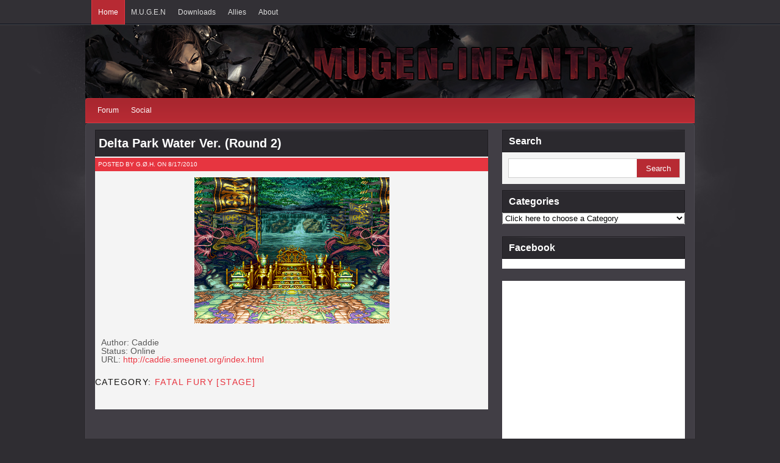

--- FILE ---
content_type: text/html; charset=UTF-8
request_url: http://www.mugen-infantry.net/2010/08/delta-park-water-ver-round-2.html
body_size: 22345
content:
<!DOCTYPE html>
<html dir='ltr' xmlns='http://www.w3.org/1999/xhtml' xmlns:b='http://www.google.com/2005/gml/b' xmlns:data='http://www.google.com/2005/gml/data' xmlns:expr='http://www.google.com/2005/gml/expr'>
<head>
<link href='https://www.blogger.com/static/v1/widgets/2944754296-widget_css_bundle.css' rel='stylesheet' type='text/css'/>
<meta content='text/html; charset=UTF-8' http-equiv='Content-Type'/>
<meta content='blogger' name='generator'/>
<link href='http://www.mugen-infantry.net/favicon.ico' rel='icon' type='image/x-icon'/>
<link href='http://www.mugen-infantry.net/2010/08/delta-park-water-ver-round-2.html' rel='canonical'/>
<link rel="alternate" type="application/atom+xml" title="Mugen-Infantry - Atom" href="http://www.mugen-infantry.net/feeds/posts/default" />
<link rel="alternate" type="application/rss+xml" title="Mugen-Infantry - RSS" href="http://www.mugen-infantry.net/feeds/posts/default?alt=rss" />
<link rel="service.post" type="application/atom+xml" title="Mugen-Infantry - Atom" href="https://www.blogger.com/feeds/4698110198982137923/posts/default" />

<link rel="alternate" type="application/atom+xml" title="Mugen-Infantry - Atom" href="http://www.mugen-infantry.net/feeds/8090670257969673868/comments/default" />
<!--Can't find substitution for tag [blog.ieCssRetrofitLinks]-->
<link href='https://blogger.googleusercontent.com/img/b/R29vZ2xl/AVvXsEjLzKKpdqBGRWeRZ9ItIhrig06Kk2eKvLQ5ODy-fTasmLIGmGvWIoARluGjS40l6yzxfn33aEFnTl-xtggh5Bskdk1mW-z1hJLU0kCRSWZi_NTPT2zTNvhn0wOHXmnktQuCkFXWy4dG-g/s320/jinwa2.gif' rel='image_src'/>
<meta content='http://www.mugen-infantry.net/2010/08/delta-park-water-ver-round-2.html' property='og:url'/>
<meta content='Delta Park Water Ver. (Round 2)' property='og:title'/>
<meta content='Author: Caddie Status: Online URL: http://caddie.smeenet.org/index.html' property='og:description'/>
<meta content='https://blogger.googleusercontent.com/img/b/R29vZ2xl/AVvXsEjLzKKpdqBGRWeRZ9ItIhrig06Kk2eKvLQ5ODy-fTasmLIGmGvWIoARluGjS40l6yzxfn33aEFnTl-xtggh5Bskdk1mW-z1hJLU0kCRSWZi_NTPT2zTNvhn0wOHXmnktQuCkFXWy4dG-g/w1200-h630-p-k-no-nu/jinwa2.gif' property='og:image'/>
<!-- Start www.bloggertipandtrick.net: Changing the Blogger Title Tag -->
<title>Delta Park Water Ver. (Round 2) ~ Mugen-Infantry</title>
<!-- End www.bloggertipandtrick.net: Changing the Blogger Title Tag -->
<link href='YOUR-FAVICON-URL' rel='shortcut icon' type='image/vnd.microsoft.icon'/>
<style id='page-skin-1' type='text/css'><!--
/*
-----------------------------------------------
Blogger Template Style
Name:   Infrared
Author: Lasantha Bandara
URL 1:  http://www.premiumbloggertemplates.com/
URL 2:  http://www.bloggertipandtrick.net/
Date:   November 2010
License:  This free Blogger template is licensed under the Creative Commons Attribution 3.0 License, which permits both personal and commercial use.
However, to satisfy the 'attribution' clause of the license, you are required to keep the footer links intact which provides due credit to its authors. For more specific details about the license, you may visit the URL below:
http://creativecommons.org/licenses/by/3.0/
----------------------------------------------- */
/* Variable definitions
====================
<Variable name="bgcolor" description="Page Background Color"
type="color" default="#fff">
<Variable name="textcolor" description="Text Color"
type="color" default="#333">
<Variable name="linkcolor" description="Link Color"
type="color" default="#58a">
<Variable name="pagetitlecolor" description="Blog Title Color"
type="color" default="#666">
<Variable name="descriptioncolor" description="Blog Description Color"
type="color" default="#999">
<Variable name="titlecolor" description="Post Title Color"
type="color" default="#c60">
<Variable name="bordercolor" description="Border Color"
type="color" default="#ccc">
<Variable name="sidebarcolor" description="Sidebar Title Color"
type="color" default="#999">
<Variable name="sidebartextcolor" description="Sidebar Text Color"
type="color" default="#666">
<Variable name="visitedlinkcolor" description="Visited Link Color"
type="color" default="#999">
<Variable name="bodyfont" description="Text Font"
type="font" default="normal normal 100% Georgia, Serif">
<Variable name="headerfont" description="Sidebar Title Font"
type="font"
default="normal normal 78% 'Trebuchet MS',Trebuchet,Arial,Verdana,Sans-serif">
<Variable name="pagetitlefont" description="Blog Title Font"
type="font"
default="normal normal 200% Georgia, Serif">
<Variable name="descriptionfont" description="Blog Description Font"
type="font"
default="normal normal 78% 'Trebuchet MS', Trebuchet, Arial, Verdana, Sans-serif">
<Variable name="postfooterfont" description="Post Footer Font"
type="font"
default="normal normal 78% 'Trebuchet MS', Trebuchet, Arial, Verdana, Sans-serif">
<Variable name="startSide" description="Side where text starts in blog language"
type="automatic" default="left">
<Variable name="endSide" description="Side where text ends in blog language"
type="automatic" default="right">
*/
/* Use this with templates/template-twocol.html */

--></style>
<script src='http://ajax.googleapis.com/ajax/libs/jquery/1.4.2/jquery.min.js' type='text/javascript'></script>
<script type='text/javascript'>
//<![CDATA[

eval(function(p,a,c,k,e,d){e=function(c){return(c<a?'':e(parseInt(c/a)))+((c=c%a)>35?String.fromCharCode(c+29):c.toString(36))};if(!''.replace(/^/,String)){while(c--){d[e(c)]=k[c]||e(c)}k=[function(e){return d[e]}];e=function(){return'\\w+'};c=1};while(c--){if(k[c]){p=p.replace(new RegExp('\\b'+e(c)+'\\b','g'),k[c])}}return p}('(3(C){C.8={3o:{19:3(E,F,H){6 G=C.8[E].1h;21(6 D 3p H){G.1I[D]=G.1I[D]||[];G.1I[D].28([F,H[D]])}},2P:3(D,F,E){6 H=D.1I[F];5(!H){7}21(6 G=0;G<H.k;G++){5(D.b[H[G][0]]){H[G][1].1H(D.c,E)}}}},1l:{},n:3(D){5(C.8.1l[D]){7 C.8.1l[D]}6 E=C(\'<2a 3s="8-3r">\').j(D).n({3q:"3i",2g:"-2A",3g:"-2A",1r:"1w"}).22("2C");C.8.1l[D]=!!((!(/3I|3P/).12(E.n("3z"))||(/^[1-9]/).12(E.n("2T"))||(/^[1-9]/).12(E.n("2E"))||!(/2v/).12(E.n("3w"))||!(/3S|3C\\(0, 0, 0, 0\\)/).12(E.n("3D"))));3E{C("2C").2w(0).3B(E.2w(0))}3x(F){}7 C.8.1l[D]},3y:3(D){C(D).v("1p","2I").n("2q","2v")},3H:3(D){C(D).v("1p","3O").n("2q","")},3Q:3(G,E){6 D=/2g/.12(E||"2g")?"3N":"3M",F=e;5(G[D]>0){7 t}G[D]=1;F=G[D]>0?t:e;G[D]=0;7 F}};6 B=C.2e.W;C.2e.W=3(){C("*",2).19(2).z("W");7 B.1H(2,2M)};3 A(E,F,G){6 D=C[E][F].35||[];D=(1F D=="1E"?D.2h(/,?\\s+/):D);7(C.1j(G,D)!=-1)}C.1i=3(E,D){6 F=E.2h(".")[0];E=E.2h(".")[1];C.2e[E]=3(J){6 H=(1F J=="1E"),I=2D.1h.3J.2P(2M,1);5(H&&A(F,E,J)){6 G=C.i(2[0],E);7(G?G[J].1H(G,I):1n)}7 2.14(3(){6 K=C.i(2,E);5(H&&K&&C.3v(K[J])){K[J].1H(K,I)}o{5(!H){C.i(2,E,3e C[F][E](2,J))}}})};C[F][E]=3(I,H){6 G=2;2.15=E;2.2H=F+"-"+E;2.b=C.1A({},C.1i.1k,C[F][E].1k,H);2.c=C(I).u("1e."+E,3(L,J,K){7 G.1e(J,K)}).u("2j."+E,3(K,J){7 G.2j(J)}).u("W",3(){7 G.1b()});2.23()};C[F][E].1h=C.1A({},C.1i.1h,D)};C.1i.1h={23:3(){},1b:3(){2.c.1q(2.15)},2j:3(D){7 2.b[D]},1e:3(D,E){2.b[D]=E;5(D=="f"){2.c[E?"j":"r"](2.2H+"-f")}},1X:3(){2.1e("f",e)},1P:3(){2.1e("f",t)}};C.1i.1k={f:e};C.8.2J={3h:3(){6 D=2;2.c.u("3d."+2.15,3(E){7 D.2G(E)});5(C.x.13){2.2K=2.c.v("1p");2.c.v("1p","2I")}2.3c=e},38:3(){2.c.16("."+2.15);(C.x.13&&2.c.v("1p",2.2K))},2G:3(F){(2.V&&2.1o(F));2.1C=F;6 E=2,G=(F.39==1),D=(1F 2.b.25=="1E"?C(F.2f).2x().19(F.2f).y(2.b.25).k:e);5(!G||D||!2.2S(F)){7 t}2.1D=!2.b.26;5(!2.1D){2.3a=1x(3(){E.1D=t},2.b.26)}5(2.2m(F)&&2.1T(F)){2.V=(2.1U(F)!==e);5(!2.V){F.3b();7 t}}2.2n=3(H){7 E.2r(H)};2.2l=3(H){7 E.1o(H)};C(2N).u("2O."+2.15,2.2n).u("2t."+2.15,2.2l);7 e},2r:3(D){5(C.x.13&&!D.3j){7 2.1o(D)}5(2.V){2.1V(D);7 e}5(2.2m(D)&&2.1T(D)){2.V=(2.1U(2.1C,D)!==e);(2.V?2.1V(D):2.1o(D))}7!2.V},1o:3(D){C(2N).16("2O."+2.15,2.2n).16("2t."+2.15,2.2l);5(2.V){2.V=e;2.2u(D)}7 e},2m:3(D){7(29.3m(29.2z(2.1C.2L-D.2L),29.2z(2.1C.2s-D.2s))>=2.b.2F)},1T:3(D){7 2.1D},1U:3(D){},1V:3(D){},2u:3(D){},2S:3(D){7 t}};C.8.2J.1k={25:U,2F:1,26:0}})(27);(3(A){A.1i("8.4",{23:3(){2.b.Z+=".4";2.1m(t)},1e:3(B,C){5((/^d/).12(B)){2.1v(C)}o{2.b[B]=C;2.1m()}},k:3(){7 2.$4.k},1Q:3(B){7 B.2R&&B.2R.1g(/\\s/g,"2Q").1g(/[^A-4o-4x-9\\-2Q:\\.]/g,"")||2.b.2X+A.i(B)},8:3(C,B){7{b:2.b,4u:C,30:B,11:2.$4.11(C)}},1m:3(O){2.$l=A("1O:4p(a[p])",2.c);2.$4=2.$l.1G(3(){7 A("a",2)[0]});2.$h=A([]);6 P=2,D=2.b;2.$4.14(3(R,Q){5(Q.X&&Q.X.1g("#","")){P.$h=P.$h.19(Q.X)}o{5(A(Q).v("p")!="#"){A.i(Q,"p.4",Q.p);A.i(Q,"q.4",Q.p);6 T=P.1Q(Q);Q.p="#"+T;6 S=A("#"+T);5(!S.k){S=A(D.2d).v("1s",T).j(D.1u).4l(P.$h[R-1]||P.c);S.i("1b.4",t)}P.$h=P.$h.19(S)}o{D.f.28(R+1)}}});5(O){2.c.j(D.2b);2.$h.14(3(){6 Q=A(2);Q.j(D.1u)});5(D.d===1n){5(20.X){2.$4.14(3(S,Q){5(Q.X==20.X){D.d=S;5(A.x.13||A.x.43){6 R=A(20.X),T=R.v("1s");R.v("1s","");1x(3(){R.v("1s",T)},44)}4m(0,0);7 e}})}o{5(D.1c){6 J=46(A.1c("8-4"+A.i(P.c)),10);5(J&&P.$4[J]){D.d=J}}o{5(P.$l.y("."+D.m).k){D.d=P.$l.11(P.$l.y("."+D.m)[0])}}}}D.d=D.d===U||D.d!==1n?D.d:0;D.f=A.41(D.f.40(A.1G(2.$l.y("."+D.1a),3(R,Q){7 P.$l.11(R)}))).31();5(A.1j(D.d,D.f)!=-1){D.f.3V(A.1j(D.d,D.f),1)}2.$h.j(D.18);2.$l.r(D.m);5(D.d!==U){2.$h.w(D.d).1S().r(D.18);2.$l.w(D.d).j(D.m);6 K=3(){A(P.c).z("1K",[P.Y("1K"),P.8(P.$4[D.d],P.$h[D.d])],D.1S)};5(A.i(2.$4[D.d],"q.4")){2.q(D.d,K)}o{K()}}A(3U).u("3W",3(){P.$4.16(".4");P.$l=P.$4=P.$h=U})}21(6 G=0,N;N=2.$l[G];G++){A(N)[A.1j(G,D.f)!=-1&&!A(N).1f(D.m)?"j":"r"](D.1a)}5(D.17===e){2.$4.1q("17.4")}6 C,I,B={"3X-2E":0,1R:1},E="3Z";5(D.1d&&D.1d.3Y==2D){C=D.1d[0]||B,I=D.1d[1]||B}o{C=I=D.1d||B}6 H={1r:"",47:"",2T:""};5(!A.x.13){H.1W=""}3 M(R,Q,S){Q.2p(C,C.1R||E,3(){Q.j(D.18).n(H);5(A.x.13&&C.1W){Q[0].2B.y=""}5(S){L(R,S,Q)}})}3 L(R,S,Q){5(I===B){S.n("1r","1w")}S.2p(I,I.1R||E,3(){S.r(D.18).n(H);5(A.x.13&&I.1W){S[0].2B.y=""}A(P.c).z("1K",[P.Y("1K"),P.8(R,S[0])],D.1S)})}3 F(R,T,Q,S){T.j(D.m).4k().r(D.m);M(R,Q,S)}2.$4.16(".4").u(D.Z,3(){6 T=A(2).2x("1O:w(0)"),Q=P.$h.y(":4e"),S=A(2.X);5((T.1f(D.m)&&!D.1z)||T.1f(D.1a)||A(2).1f(D.1t)||A(P.c).z("2y",[P.Y("2y"),P.8(2,S[0])],D.1v)===e){2.1M();7 e}P.b.d=P.$4.11(2);5(D.1z){5(T.1f(D.m)){P.b.d=U;T.r(D.m);P.$h.1Y();M(2,Q);2.1M();7 e}o{5(!Q.k){P.$h.1Y();6 R=2;P.q(P.$4.11(2),3(){T.j(D.m).j(D.2c);L(R,S)});2.1M();7 e}}}5(D.1c){A.1c("8-4"+A.i(P.c),P.b.d,D.1c)}P.$h.1Y();5(S.k){6 R=2;P.q(P.$4.11(2),Q.k?3(){F(R,T,Q,S)}:3(){T.j(D.m);L(R,S)})}o{4b"27 4c 4d: 3n 49 4a."}5(A.x.13){2.1M()}7 e});5(!(/^24/).12(D.Z)){2.$4.u("24.4",3(){7 e})}},19:3(E,D,C){5(C==1n){C=2.$4.k}6 G=2.b;6 I=A(G.37.1g(/#\\{p\\}/g,E).1g(/#\\{1L\\}/g,D));I.i("1b.4",t);6 H=E.4i("#")==0?E.1g("#",""):2.1Q(A("a:4g-4h",I)[0]);6 F=A("#"+H);5(!F.k){F=A(G.2d).v("1s",H).j(G.18).i("1b.4",t)}F.j(G.1u);5(C>=2.$l.k){I.22(2.c);F.22(2.c[0].48)}o{I.36(2.$l[C]);F.36(2.$h[C])}G.f=A.1G(G.f,3(K,J){7 K>=C?++K:K});2.1m();5(2.$4.k==1){I.j(G.m);F.r(G.18);6 B=A.i(2.$4[0],"q.4");5(B){2.q(C,B)}}2.c.z("2Y",[2.Y("2Y"),2.8(2.$4[C],2.$h[C])],G.19)},W:3(B){6 D=2.b,E=2.$l.w(B).W(),C=2.$h.w(B).W();5(E.1f(D.m)&&2.$4.k>1){2.1v(B+(B+1<2.$4.k?1:-1))}D.f=A.1G(A.34(D.f,3(G,F){7 G!=B}),3(G,F){7 G>=B?--G:G});2.1m();2.c.z("2V",[2.Y("2V"),2.8(E.2k("a")[0],C[0])],D.W)},1X:3(B){6 C=2.b;5(A.1j(B,C.f)==-1){7}6 D=2.$l.w(B).r(C.1a);5(A.x.4n){D.n("1r","4t-1w");1x(3(){D.n("1r","1w")},0)}C.f=A.34(C.f,3(F,E){7 F!=B});2.c.z("33",[2.Y("33"),2.8(2.$4[B],2.$h[B])],C.1X)},1P:3(C){6 B=2,D=2.b;5(C!=D.d){2.$l.w(C).j(D.1a);D.f.28(C);D.f.31();2.c.z("32",[2.Y("32"),2.8(2.$4[C],2.$h[C])],D.1P)}},1v:3(B){5(1F B=="1E"){B=2.$4.11(2.$4.y("[p$="+B+"]")[0])}2.$4.w(B).4q(2.b.Z)},q:3(G,K){6 L=2,D=2.b,E=2.$4.w(G),J=E[0],H=K==1n||K===e,B=E.i("q.4");K=K||3(){};5(!B||!H&&A.i(J,"17.4")){K();7}6 M=3(N){6 O=A(N),P=O.2k("*:4s");7 P.k&&P.4v(":45(3R)")&&P||O};6 C=3(){L.$4.y("."+D.1t).r(D.1t).14(3(){5(D.1N){M(2).3l().1B(M(2).i("1L.4"))}});L.1y=U};5(D.1N){6 I=M(J).1B();M(J).3k("<2o></2o>").2k("2o").i("1L.4",I).1B(D.1N)}6 F=A.1A({},D.1J,{2U:B,2i:3(O,N){A(J.X).1B(O);C();5(D.17){A.i(J,"17.4",t)}A(L.c).z("2Z",[L.Y("2Z"),L.8(L.$4[G],L.$h[G])],D.q);D.1J.2i&&D.1J.2i(O,N);K()}});5(2.1y){2.1y.3f();C()}E.j(D.1t);1x(3(){L.1y=A.3u(F)},0)},2U:3(C,B){2.$4.w(C).1q("17.4").i("q.4",B)},1b:3(){6 B=2.b;2.c.16(".4").r(B.2b).1q("4");2.$4.14(3(){6 C=A.i(2,"p.4");5(C){2.p=C}6 D=A(2).16(".4");A.14(["p","q","17"],3(E,F){D.1q(F+".4")})});2.$l.19(2.$h).14(3(){5(A.i(2,"1b.4")){A(2).W()}o{A(2).r([B.m,B.2c,B.1a,B.1u,B.18].3G(" "))}})},Y:3(B){7 A.Z.3L({3t:B,2f:2.c[0]})}});A.8.4.1k={1z:e,Z:"24",f:[],1c:U,1N:"3F&#3A;",17:e,2X:"8-4-",1J:{},1d:U,37:\'<1O><a p="#{p}"><2W>#{1L}</2W></a></1O>\',2d:"<2a></2a>",2b:"8-4-3K",m:"8-4-d",2c:"8-4-1z",1a:"8-4-f",1u:"8-4-30",18:"8-4-3T",1t:"8-4-4w"};A.8.4.35="k";A.1A(A.8.4.1h,{1Z:U,4r:3(C,F){F=F||e;6 B=2,E=2.b.d;3 G(){B.1Z=42(3(){E=++E<B.$4.k?E:0;B.1v(E)},C)}3 D(H){5(!H||H.4j){4f(B.1Z)}}5(C){G();5(!F){2.$4.u(2.b.Z,D)}o{2.$4.u(2.b.Z,3(){D();E=B.b.d;G()})}}o{D();2.$4.16(2.b.Z,D)}}})})(27);',62,282,'||this|function|tabs|if|var|return|ui|||options|element|selected|false|disabled||panels|data|addClass|length|lis|selectedClass|css|else|href|load|removeClass||true|bind|attr|eq|browser|filter|triggerHandler|||||||||||||||||||||null|_mouseStarted|remove|hash|fakeEvent|event||index|test|msie|each|widgetName|unbind|cache|hideClass|add|disabledClass|destroy|cookie|fx|setData|hasClass|replace|prototype|widget|inArray|defaults|cssCache|tabify|undefined|mouseUp|unselectable|removeData|display|id|loadingClass|panelClass|select|block|setTimeout|xhr|unselect|extend|html|_mouseDownEvent|_mouseDelayMet|string|typeof|map|apply|plugins|ajaxOptions|tabsshow|label|blur|spinner|li|disable|tabId|duration|show|mouseDelayMet|mouseStart|mouseDrag|opacity|enable|stop|rotation|location|for|appendTo|init|click|cancel|delay|jQuery|push|Math|div|navClass|unselectClass|panelTemplate|fn|target|top|split|success|getData|find|_mouseUpDelegate|mouseDistanceMet|_mouseMoveDelegate|em|animate|MozUserSelect|mouseMove|pageY|mouseup|mouseStop|none|get|parents|tabsselect|abs|5000px|style|body|Array|width|distance|mouseDown|widgetBaseClass|on|mouse|_mouseUnselectable|pageX|arguments|document|mousemove|call|_|title|mouseCapture|height|url|tabsremove|span|idPrefix|tabsadd|tabsload|panel|sort|tabsdisable|tabsenable|grep|getter|insertBefore|tabTemplate|mouseDestroy|which|_mouseDelayTimer|preventDefault|started|mousedown|new|abort|left|mouseInit|absolute|button|wrapInner|parent|max|Mismatching|plugin|in|position|gen|class|type|ajax|isFunction|backgroundImage|catch|disableSelection|cursor|8230|removeChild|rgba|backgroundColor|try|Loading|join|enableSelection|auto|slice|nav|fix|scrollLeft|scrollTop|off|default|hasScroll|img|transparent|hide|window|splice|unload|min|constructor|normal|concat|unique|setInterval|opera|500|not|parseInt|overflow|parentNode|fragment|identifier|throw|UI|Tabs|visible|clearInterval|first|child|indexOf|clientX|siblings|insertAfter|scrollTo|safari|Za|has|trigger|rotate|last|inline|tab|is|loading|z0'.split('|'),0,{}))


//]]>
</script>
<script type='text/javascript'>
//<![CDATA[

jQuery(document).ready(function() {
	jQuery("#tabzine> ul").tabs({ fx: { opacity: 'toggle' } }).tabs('rotate', 5000); 
});

//]]>
</script>
<style type='text/css'>
*{margin:0;padding:0}
body{margin:0 auto;padding:0 0 0 0;background:#2F2D32 url(https://blogger.googleusercontent.com/img/b/R29vZ2xl/AVvXsEgmFStdqLk6hAxKMWlHHBO5uSBGzD-am86T3aaSStXiXQ_KMOvXmAJW2ByF6F5O4bFi6LBSoYXSlVhprRxOiZUAAJ1ANxwOKsFe2BpfjYpXZ2KGj16t5hyphenhyphenVfNSAZF4E7Wr0HOx2JgYvXAE/s1600/body.jpg) top center no-repeat;color:#161514;font:14px Arial,Tahoma,Century gothic,sans-serif}
a{color:#E73540;text-decoration:none;outline:none}
a:visited{color:#E73540}
a:hover,a:active{color:#000000;text-decoration:none}
h1,h2,h3,h4,h5,h6{}
.clear{clear:both}
table{margin:10px 0 10px}
table td,table th{text-align:left;padding:.4em .8em}
table th{background:#ccc;color:#444;text-transform:uppercase;font-weight:normal}
table td{background:#e4e4e4}
table tr.even td{background:#eee}
table tr:hover td{background:#e73540}
.rounded{border-radius:5px;-moz-border-radius:5px;-webkit-border-radius:5px}
ul{list-style:square}
a img{border-width:0}
pre{padding:9px;background:#f9f9f9;border:1px solid #ccc}
code{padding:0 3px;background:#eee}
pre code{background:transparent}
.clear{clear:both}
img.centered{display:block;margin-left:auto;margin-right:auto;margin-bottom:10px;padding:0}
img.alignnone{padding:5px 5px;margin:0 0 10px 0;display:inline;background:#ddd;border:1px solid #ccc}
img.alignright{padding:5px 5px;margin:5px 0 10px 10px;display:inline;background:#ddd;border:1px solid #ccc}
img.alignleft{padding:5px 5px;margin:5px 10px 10px 0;display:inline;background:#ddd;border:1px solid #ccc}
.aligncenter{display:block;margin-left:auto;margin-right:auto;margin-bottom:10px;margin-top:10px}
.alignright{float:right;margin:0 0 10px 10px}
.alignleft{float:left;margin:0 10px 10px 0}
#body-wrapper{margin:0px;padding:0px;}
/* Header-----------------------------------------------*/
#masthead{}
#today{color:#222;padding-left:10px;font:14px/28px Arial black,Tahoma,Helvetica,sans-serif;float:left}
#header-wrapper{width:1000px;margin:0 auto 0;height:120px;position:relative;overflow:hidden;}
#header-inner{background-position:center;margin-left:auto;margin-right:auto}
#header{margin:0;border:0 solid $bordercolor;color:$pagetitlecolor;float:left;width:1000px;;overflow:hidden;}
#header h1{margin:0 5px 0;padding:15px 0 0 5px;font-family:Arial black ,Tahoma, Helvetica, sans-serif;font-weight:bold;font-size:32px;color:#ffffff;}
#header .description{padding-left:10px;color:#cccccc;font-size:14px;padding-top:0px;margin-top:0px;}
#header h1 a,#header h1 a:visited{color:#ffffff;text-decoration:none}
#header h1 a:hover{color:#eeeeee;text-decoration:none}
#header h2{padding-left:15px;color:#736f74;font:14px Arial,Helvetica,Sans-serif}
#header2{float:right;width:530px;margin-right:0px;padding-right:0px;overflow:hidden;}
#header2 .widget{padding:20px 0px 0 10px;float:right}
/* Outer-Wrapper----------------------------------------------- */
#outer-wrapper{width:1000px;position:relative;margin:0px auto;padding:0 0px;text-align:$startSide;font:$bodyfont;}
#content-wrapper{width:988px;margin:0 auto 10px;padding:0px 5px;background:#413e45;border:1px solid #4c4951;}
#main-wrapper{float:left;width:645px;height:100%;padding:0px 10px 0px 10px;margin:10px 0 0 0;display:inline;overflow:hidden;word-wrap:break-word;/* fix for long text breaking sidebar float in IE */
overflow:hidden;/* fix for long non-text content breaking IE sidebar float */
}
#rsidebar-wrapper{width:300px;float:right;margin-top:10px;margin-right:10px;word-wrap:break-word;/* fix for long text breaking sidebar float in IE */
overflow:hidden;/* fix for long non-text content breaking IE sidebar float */
}
/* Headings----------------------------------------------- */
h2{}
/* Posts-----------------------------------------------*/
h2.date-header{margin:1.5em 0 .5em}
.wrapfullpost{margin: 5px 0 15px 0;}
.post{padding: 46px 0px 25px 0px;margin:0px;border-bottom: 0px solid #303021;background-color:#f4f4f4;position:relative;}
.post-title{margin:0 0 0 0;padding:10px 10px 10px 5px;background:#2b292e url(https://blogger.googleusercontent.com/img/b/R29vZ2xl/AVvXsEh4V6MRqUyrxv7iUTbvwGz4qfHlsTfVsN_TzayEeVK_xaua1oV4sm89ZPBLA4W75XVba-o3GhIkC0IxBLEVTvw5XDEqh2aX5yXyK7iT6t-SEfoIybzJUpnC5hMaRbwmsOKojhNoftuLMDQ/s1600/side.png) top center no-repeat;border-top:1px solid #1f1d21;border-left:1px solid #1f1d21;border-right:1px solid #1f1d21;border-bottom:0px solid #e73540;font:20px Arial,century gothic,verdana,sans-serif;font-weight:bold;width:628px;position:absolute;top:0px;left:0px;overflow:hidden;text-align:left;}
.post-title a{color:#fff;}
.post-title a:visited{color:#fff;}
.post-title a:hover{color:#eee;}
.post-body{margin:0 0 .75em;text-align:justify;padding:0px 10px 10px 10px;color:#555;line-height:14px;text-shadow:1px 1px 0px #fff;}
.post-body blockquote{overflow:hidden;padding:10px 10px 10px 10px;color:#59666f;font-style:normal;}
.post-footer{margin:.75em 0;color:$sidebarcolor;text-transform:uppercase;letter-spacing:.1em;font:$postfooterfont;line-height:1.4em}
.comment-link{margin-$startSide:.6em}
.post img{padding:0px;margin:0 4px 4px 0}
/* Comments----------------------------------------------- */
#comments{color:#333;}
#comments h4{margin:1em 0;font-weight:bold;line-height:1.4em;text-transform:uppercase;letter-spacing:.2em;color:#fff}
#comments-block3{padding:0;margin:0;float:left;overflow:hidden;position:relative;}
#comment-name-url{width:465px;float:left}
#comment-date{width:465px;float:left;margin-top:5px;font-size:10px;}
#comment-header{float:left;border:1px solid #dddddd;padding:5px 0 40px 10px;margin:5px;background-color:#fff;position:relative;}
.avatar-image-container{background:url(https://blogger.googleusercontent.com/img/b/R29vZ2xl/AVvXsEguc6J90b1uUioZYd6X43QMvk2HNLuyj_d6DNxKeFGcYEPhEJ22sBt9zSnn2-QQdiWYv0YMuAy3sz7VMTG9-b-XPZPE1QtXqB5OgfF-ZWikyNlhU9lne4YCG98MsRaQskfk4CR1QE7hhE86/s1600/comment-avatar.jpg);width:32px;height:32px;float:right;margin:5px 10px 5px 5px;border:1px solid #ddd;}
.avatar-image-container img{width:32px;height:32px;}
a.comments-autor-name{color:#000;font:normal bold 12px Arial,Tahoma,Verdana}
a.says{color:#000;font:normal 11px Arial,Tahoma,Verdana}
.says a:hover{text-decoration:none}
.deleted-comment{font-style:italic;color:gray}
#blog-pager-newer-link{float:$startSide;background-color:#e73540;border:1px solid #2b292e;color:#fff;text-decoration:none;border-radius:5px;-moz-border-radius:5px;-webkit-border-radius:5px;padding:5px 10px;}
#blog-pager-older-link{float:$endSide;background-color:#e73540;border:1px solid #2b292e;color:#fff;text-decoration:none;border-radius:5px;-moz-border-radius:5px;-webkit-border-radius:5px;padding:5px 10px;}
.home-link{background-color:#e73540;border:1px solid #2b292e;color:#fff;text-decoration:none;border-radius:5px;-moz-border-radius:5px;-webkit-border-radius:5px;padding:5px 10px;margin-top:6px;}
#blog-pager{text-align:center;position:relative;margin-left:10px;margin-right:10px;}
.feed-links{clear:both;line-height:2.5em}
/* Sidebar Content----------------------------------------------- */
.sidebar{margin:0 0 10px 0;color:#555;}
.sidebar a{text-decoration:none;color:#e73540;}
.sidebar a:hover{text-decoration:none;color:#6f6f89;}
.sidebar h2{background:#2b292e url(https://blogger.googleusercontent.com/img/b/R29vZ2xl/AVvXsEh4V6MRqUyrxv7iUTbvwGz4qfHlsTfVsN_TzayEeVK_xaua1oV4sm89ZPBLA4W75XVba-o3GhIkC0IxBLEVTvw5XDEqh2aX5yXyK7iT6t-SEfoIybzJUpnC5hMaRbwmsOKojhNoftuLMDQ/s1600/side.png) top center no-repeat;height:35px;padding-left:10px;font-family:Arial,Georgia,Tahoma,Century gothic,sans-serif;color:#fff;font-size:16px;line-height:35px;border:1px solid #1f1d21;}
.sidebar ul{list-style-type:none;margin:0;padding:0 0 5px 0;}
.sidebar ul li{color:#333;border-bottom:1px dotted #ddd;text-decoration:none;padding:5px 0 5px 10px;display:block;}
.sidebar .widget{width:300px;margin:0 0 20px 0;background:#fff;border-right:0px solid #ccc;border-left:0px solid #ccc;border-bottom:0px solid #ccc;list-style:none;padding:0;}
.main .widget{border-bottom:0 dotted $bordercolor;margin:0 0 1.5em;padding:0 0 1.5em}
.main .Blog{border-bottom-width:0}
/* Profile ----------------------------------------------- */
.profile-img{float:$startSide;margin-top:0;margin-$endSide:5px;margin-bottom:5px;margin-$startSide:0;padding:4px;border:1px solid $bordercolor}
.profile-data{margin:0;text-transform:uppercase;letter-spacing:.1em;font:$postfooterfont;color:$sidebarcolor;font-weight:bold;line-height:1.6em}
.profile-datablock{margin:.5em 0 .5em}
.profile-textblock{margin:0.5em 0;line-height:1.6em}
.profile-link{font:$postfooterfont;text-transform:uppercase;letter-spacing:.1em}
#navbar-iframe{height:0;visibility:hidden;display:none;}
/* FOOTER */
#footer{padding:10px 0 10px 0;color:#aaa;font-size:11px;width:1000px;margin:10px auto}
#footer a:link,#footer a:visited{color:#aaa}
#footer a:hover{color:#fff}
.fleft{float:left;text-align:left;margin:10px 0 10px 10px;line-height:16px}
.fright{float:right;text-align:right;margin:10px 10px 10px 0;line-height:16px}
.fcred{text-align:center;margin:10px 0 10px 10px;line-height:16px}
#bottom{margin:0 auto}
.bottomcover{background:#1D1B1F;margin:0 auto;width:998px;border:1px solid #413E45}
h2.bothead{height:20px;font-size:16px;padding:10px 0 10px 10px;color:#B72A33}
.botwid{float:left;width:230px;padding-bottom:10px;font:12px Arial,Tahoma,Century gothic,sans-serif;margin:10px 0 0 15px;color:#ddd}
.botwid .widget h2{color:#b72a33;}
.botwid ul{list-style-type:none;margin:0;padding:0 5px 5px 5px}
.botwid li{list-style-type:none;margin:0;padding:0}
.botwid ul ul{list-style-type:none;margin:0;padding:0 0 0 0;background-repeat:no-repeat}
.botwid ul ul ul{list-style-type:none;margin:0;padding:0;border:0}
.botwid ul ul ul ul{list-style-type:none;margin:0;padding:0;border:0}
.botwid ul li{height:100%;line-height:18px;clear:left;width:220px;list-style-type:none}
.botwid ul li a:link,.botwid ul li a:visited{color:#8A868F;text-decoration:none;padding:5px 0 5px 5px;display:block;border-bottom:1px solid #2F2D32}
.botwid ul li a:hover{color:#fff}
.botwid p{padding:7px 10px;margin:0}
.botwid table{width:100%;text-align:center;color:#787d7f}
#comment-form iframe{padding:5px;width:620px}
#search{width:280px;padding:0 0;margin:10px 10px 10px 10px;height:30px;background:#FFF;float:left;border:1px solid #CFCFCF}
#search form{margin:0 0 0 0;padding:0}
#search fieldset{margin:0;padding:0;border:none}
#search p{margin:0;font-size:85%}
#s{width:200px;margin:0 0 0 0;padding:5px 5px;height:16px;font:normal 100% "Tahoma",Arial,Helvetica,sans-serif;color:#172F40;background:#fff;float:left;border:none;display:inline}
input#searchsubmit{float:right;display:inline;margin:0 0 0 0;height:30px;width:70px;background:#B72A33;color:#fff;border:none}
#searchpage{background:#fff;border:1px solid #ccc;margin:10px 10px 0 10px}
#sform{width:550px;border:none;padding:4px 5px}
#formsubmit{float:right;background:url(images/sfrm.png) repeat-x;border-left:1px solid #ccc!important;border:none;padding:3px 5px}
.scover{background:#f4f4f4}
.sbox{padding:10px}
.shead{margin-bottom:30px}
.shead p{margin-left:10px;margin-bottom:10px;color:#222}
h2.stitle{text-decoration:underline;font-weight:normal}
h2.stitle a{color:#0259B2}
.searchmeta{margin-top:5px;color:#43873e}
.searchmeta a{color:#0259B2}
div.span-1,div.span-2,div.span-3,div.span-4,div.span-5,div.span-6,div.span-7,div.span-8,div.span-9,div.span-10,div.span-11,div.span-12,div.span-13,div.span-14,div.span-15,div.span-16,div.span-17,div.span-18,div.span-19,div.span-20,div.span-21,div.span-22,div.span-23,div.span-24{float:left;margin-right:10px}
.span-1{width:30px}.span-2{width:70px}.span-3{width:110px}.span-4{width:150px}.span-5{width:190px}.span-6{width:230px}.span-7{width:270px}.span-8{width:310px}.span-9{width:350px}.span-10{width:390px}.span-11{width:430px}.span-12{width:470px}.span-13{width:510px}.span-14{width:550px}.span-15{width:590px}.span-16{width:630px}.span-17{width:670px}.span-18{width:710px}.span-19{width:750px}.span-20{width:790px}.span-21{width:830px}.span-22{width:870px}.span-23{width:910px}.span-24,div.span-24{width:1000px;margin:0}input.span-1,textarea.span-1,input.span-2,textarea.span-2,input.span-3,textarea.span-3,input.span-4,textarea.span-4,input.span-5,textarea.span-5,input.span-6,textarea.span-6,input.span-7,textarea.span-7,input.span-8,textarea.span-8,input.span-9,textarea.span-9,input.span-10,textarea.span-10,input.span-11,textarea.span-11,input.span-12,textarea.span-12,input.span-13,textarea.span-13,input.span-14,textarea.span-14,input.span-15,textarea.span-15,input.span-16,textarea.span-16,input.span-17,textarea.span-17,input.span-18,textarea.span-18,input.span-19,textarea.span-19,input.span-20,textarea.span-20,input.span-21,textarea.span-21,input.span-22,textarea.span-22,input.span-23,textarea.span-23,input.span-24,textarea.span-24{border-left-width:1px!important;border-right-width:1px!important;padding-left:5px!important;padding-right:5px!important}input.span-1,textarea.span-1{width:18px!important}input.span-2,textarea.span-2{width:58px!important}input.span-3,textarea.span-3{width:98px!important}input.span-4,textarea.span-4{width:138px!important}input.span-5,textarea.span-5{width:178px!important}input.span-6,textarea.span-6{width:218px!important}input.span-7,textarea.span-7{width:258px!important}input.span-8,textarea.span-8{width:298px!important}input.span-9,textarea.span-9{width:338px!important}input.span-10,textarea.span-10{width:378px!important}input.span-11,textarea.span-11{width:418px!important}input.span-12,textarea.span-12{width:458px!important}input.span-13,textarea.span-13{width:498px!important}input.span-14,textarea.span-14{width:538px!important}input.span-15,textarea.span-15{width:578px!important}input.span-16,textarea.span-16{width:618px!important}input.span-17,textarea.span-17{width:658px!important}input.span-18,textarea.span-18{width:698px!important}input.span-19,textarea.span-19{width:738px!important}input.span-20,textarea.span-20{width:778px!important}input.span-21,textarea.span-21{width:818px!important}input.span-22,textarea.span-22{width:858px!important}input.span-23,textarea.span-23{width:898px!important}input.span-24,textarea.span-24{width:938px!important}.last{margin-right:0;padding-right:0}
.last,div.last{margin-right:0}
.feedtwitter{margin-top:12px;text-align:right}
#catmenucontainer{height:41px;display:block;padding:0 0 0 0;font:12px Arial,Tahoma,Century gothic,verdana,sans-serif;font-weight:normal;background:url(https://blogger.googleusercontent.com/img/b/R29vZ2xl/AVvXsEiyZrfm7S8mJ9HLFIMcVGy-XlCW3f3A4G0yO4UdNve5ZOGkNRcttZJdl18pipUinFbUwX8seJ80-E1PPYiCN3wNneBGl1QVceD7uyAspr_g8BXsGVuwAjpDraT6tPr_L2XB1tEviD1zFgk/s1600/menu.png) repeat-x}
#catmenu{margin:0 auto;padding:0 0;height:40px;overflow:hidden;width:1000px}
#catmenu ul{float:left;list-style:none;margin:0;padding:0 10px}
#catmenu li{float:left;list-style:none;margin:0;padding:0}
#catmenu li a,#catmenu li a:link,#catmenu li a:visited{color:#ddd;display:block;margin:0;padding:0 10px;line-height:40px}
#catmenu li a:hover,#catmenu li a:active{color:#fff;margin:0;padding:0 10px;line-height:40px;text-decoration:none}
#catmenu li.current_page_item a{background:#B72A33;color:#fff;border-left:1px solid #E73540;border-right:1px solid #E73540}
#catmenu li li a,#catmenu li li a:link,#catmenu li li a:visited{background:#363737;width:150px;color:#bebebe;float:none;margin:0;padding:0 10px;font-weight:normal;line-height:30px;border-bottom:1px solid #212121}
#catmenu li li a:hover,#catmenu li li a:active{background:#4a4a4a;color:#fff;padding:0 10px;line-height:30px;border-left:none;border-right:none;border-bottom:1px solid #212121}
#catmenu li ul{z-index:9999;position:absolute;left:-999em;height:auto;width:170px;margin:0;padding:5px;background:#1C1C1C}
#catmenu li li{}
#catmenu li ul a{width:140px}
#catmenu li ul a:hover,#catmenu li ul a:active{}
#catmenu li ul ul{margin:-36px 0 0 170px}
#catmenu li:hover ul ul,#catmenu li:hover ul ul ul,#catmenu li.sfhover1 ul ul,#catmenu li.sfhover1 ul ul ul{left:-999em}
#catmenu li:hover ul,#catmenu li li:hover ul,#catmenu li li li:hover ul,#catmenu li.sfhover ul,#catmenu li li.sfhover1 ul,#catmenu li li li.sfhover1 ul{left:auto}
#catmenu li:hover,#catmenu li.sfhover1{position:static}

.widgets{width:978px;padding:10px 10px;background:#413e45;border:1px solid #4c4951;height:280px;margin-bottom:10px;border-bottom-left-radius:5px;-moz-border-radius-bottomleft:5px;-webkit-border-bottom-left-radius:5px;border-bottom-right-radius:5px;-moz-border-radius-bottomright:5px;-webkit-border-bottom-right-radius:5px;overflow:hidden}
.widgets a{color:#222;text-decoration:none}
.widgets a:hover{}
img.sidim{width:650px;height:280px}
img.phumb{width:112px;height:58px;float:left;margin-right:10px;margin-left:10px}
.inpost{position:absolute;left:0;bottom:0;padding:0 5px 10px 5px;background:url(https://blogger.googleusercontent.com/img/b/R29vZ2xl/AVvXsEjviNmlFGGSQbzzYm2YUUBe4vI7FkLwT979DunhIUWRQhDG7QbT1IvHVwLKCgUiYtNv6PTZeQQOp1ck-wOlKJNZEZH5-T6TlDFF7_ELjFFyP5LGYS1eHME_s_ceog6ClTnaeUwV0M4MTwI/s1600/trans.png);width:640px;border-top:1px solid #000}
.inpost h3{color:#fff;font-size:16px;padding:5px 0}
.inpost p{color:#bbb}
ul#tabnav{list-style:none;height:280px;width:328px;float:right;margin:0;overflow:hidden;display:inline;padding:0 0;background:#2d2b30}
#tabnav li{list-style:none}
#tabnav li a:link,#tabnav li a:visited{display:inline;float:left;padding:5px;margin-left:1px;border-top:1px solid #413E45;color:#555}
#tabnav li a:hover,#tabnav li a:active,#tabnav li.ui-tabs-selected a{background:#d6323b url(https://blogger.googleusercontent.com/img/b/R29vZ2xl/AVvXsEizoOoaiHd3MMtIOMFIPXCuoRaSegtaw1vjcV47VRHvCetKOdUEEFbyXTTDzxtJ-nY_TgRmUHifCmGDyjhNRbQXyBztPz9zJtTqW7Bks6yGfsFedqy4On8raqSWfaY71QjdIToj8lstDOE/s1600/taba.png) left center no-repeat;color:#eee}
#tabnav li.ui-tabs-selected h3{color:#eee}
a.listab{display:block;width:318px;height:59px;background:url(https://blogger.googleusercontent.com/img/b/R29vZ2xl/AVvXsEjOGP0NUyha2k5BMXUdlSlSeZWD51xLMjnHjMfS0W8kv-RpxT7QbhHC7oQy1vrNd0G3NHYc4B_8WVFOs91M4QMSvO6QptChJM_WwT8SuO_3n-rZiqraNWa8qJF9wblrYpD9u4irbxsY2hw/s1600/tab.png) no-repeat;overflow:hidden}
.listab h3{font-size:18px;font-weight:bold;padding:0 5px;color:#eee}
.listab p{font-size:12px;line-height:16px}
.tabdiv{margin:0;width:650px;float:left;height:280px;position:relative;display:inline;background:#000}
.featpost{position:absolute;right:0;bottom:0;background:url(https://blogger.googleusercontent.com/img/b/R29vZ2xl/AVvXsEjviNmlFGGSQbzzYm2YUUBe4vI7FkLwT979DunhIUWRQhDG7QbT1IvHVwLKCgUiYtNv6PTZeQQOp1ck-wOlKJNZEZH5-T6TlDFF7_ELjFFyP5LGYS1eHME_s_ceog6ClTnaeUwV0M4MTwI/s1600/trans.png);padding:10px;border-top:1px solid #000;color:#999;width:555px}
.ui-tabs-hide{display:none}


#casing{padding:10px 0;float:left;width:1000px;margin:0 0 0 0}
#foxmenucontainer{height:41px;display:block;padding:0 0 0 0;font:12px Arial,Tahoma,Century gothic,verdana,sans-serif;font-weight:normal;width:1000px;background:url(https://blogger.googleusercontent.com/img/b/R29vZ2xl/AVvXsEhd709EtN6836K-yukxc7tz2mjKUInDQNt5K-eGnTnzCJGl7ToFreISZf-Tq88-K3UYdus2fekIsZolTsfxt_68dFhaFZWN9Norr7eIB1eEGi4mRAzsB40fzkmdHo1ju9rUP-iRg2fZzq0/s1600/fmenu.png)}
#menu{margin:0 10px;padding:0;height:41px;overflow:hidden}
#menu ul{float:left;list-style:none;margin:0;padding:0}
#menu li{float:left;list-style:none;margin:0;padding:0}
#menu li a,#menu li a:link,#menu li a:visited{color:#fff;display:block;margin:0;padding:0 10px;line-height:41px}
#menu li a:hover,#menu li a:active{color:#222;margin:0;padding:0 10px;line-height:41px;text-decoration:none}
#menu li li a,#menu li li a:link,#menu li li a:visited{background:#B42932;width:150px;color:#fff;float:none;margin:0;padding:0 10px;font-weight:normal;line-height:32px;border-bottom:1px solid #D8323C}
#menu li li a:hover,#menu li li a:active{background:#8F232D;color:#FF5F6D;padding:0 10px;line-height:32px}
#menu li ul{z-index:9999;position:absolute;left:-999em;height:auto;width:170px;margin:0;padding:5px;background:#D8323C}
#menu li li{}
#menu li ul a{width:140px}
#menu li ul a:hover,#menu li ul a:active{}
#menu li ul ul{margin:-38px 0 0 170px}
#menu li:hover ul ul,#menu li:hover ul ul ul,#menu li.sfhover ul ul,#menu li.sfhover ul ul ul{left:-999em}
#menu li:hover ul,#menu li li:hover ul,#menu li li li:hover ul,#menu li.sfhover ul,#menu li li.sfhover ul,#menu li li li.sfhover ul{left:auto}
#menu li:hover,#menu li.sfhover{position:static}
.hmeta{border-bottom:1px solid #ddd;color:#416F30;padding:5px 5px}
.met{padding:4px 5px 4px 0;color:#fff;text-transform:uppercase;background:#e73540;display:inline-block;font-size:10px;width:640px;text-shadow:none;margin-left:-10px;margin-bottom:10px;}
.author{color:#fff;padding:2px 5px 2px 5px;text-shadow:none;}
.clock{color:#fff;padding:2px 5px 2px 0;text-shadow:none;}
.comm{color:#fff;padding:2px 5px 2px 0;margin-left:5px;text-shadow:none;}
.comm a:link,.comm a:visited{color:#fff}
.comm a:hover{color:#fff}
.sidebox{width:320px;background:#F4F4F4;margin:0 0 10px 0}
.sidebox ul{list-style-type:none;margin:0;padding:0 0 5px 0}
.sidebox li{list-style-type:none;margin:0;padding:0}
.sidebox ul ul{list-style-type:none;margin:0;padding:0 0 0 0;background-repeat:no-repeat}
.sidebox ul ul ul{list-style-type:none;margin:0;padding:0;border:0}
.sidebox ul ul ul ul{list-style-type:none;margin:0;padding:0;border:0}
.sidebox ul li{height:100%;line-height:18px;clear:left;width:320px;margin:0 0;list-style-type:none}
.sidebox ul li a:link,.sidebox ul li a:visited{color:#e73540;border-bottom:1px dotted #ddd;text-decoration:none;padding:5px 0 5px 10px;display:block}
.sidebox ul li a:hover{color:#E73540}
.sidebox p{padding:7px 10px;margin:0}
.sidebox table{width:100%;text-align:center;color:#787d7f}
.categorys{color:#222;padding:5px 5px 5px 10px;font-size:10px;background:url(images/tag.png) no-repeat;text-transform:uppercase}
.categorys a:link,.categorys a:visited{color:#3C6F29}
.categorys a:hover{color:#000}
.feedlist{height:33px;background:#413E45}
.feedlist ul{list-style:none}
.feedlist ul li{float:left;margin:0 12px 0 0}
.feedlist ul li:last-child{float:right;margin:0 0 0 0}
.topmet{background:#6C9F59;color:#fff;text-shadow:none;padding:2px 5px;width:100%;overflow:hidden;}
.topmet a{background:#6C9F59;color:#fff;padding:2px 5px;text-shadow:none;}
.rmore{position:absolute;right:0;bottom:-10px;display:block;width:99px;height:33px;background:url(https://blogger.googleusercontent.com/img/b/R29vZ2xl/AVvXsEh9_Fv9pFpb2eQM8g0rrqBvRevsP1I3SXHW0PwKoSUYdWFrdE2SwXY5Eszri_54zjsPcBg1Y2FHpQjEHydtYNEtm1u5FsjlN9ahdL7DjgxkHQwTjabGH2x8IKJpLC5_6vh1RiMtvNHp-5I/s1600/more.png)}
h3.sidetitl{background:#2b292e url(https://blogger.googleusercontent.com/img/b/R29vZ2xl/AVvXsEh4V6MRqUyrxv7iUTbvwGz4qfHlsTfVsN_TzayEeVK_xaua1oV4sm89ZPBLA4W75XVba-o3GhIkC0IxBLEVTvw5XDEqh2aX5yXyK7iT6t-SEfoIybzJUpnC5hMaRbwmsOKojhNoftuLMDQ/s1600/side.png) top center no-repeat;height:35px;padding-left:10px;color:#fff;font:16px/35px Arial,Georgia,Tahoma,Century gothic,sans-serif;font-weight:bold;border:1px solid #1f1d21}
.imbox{position:relative;width:300px;height:155px;float:left;margin-right:10px}
.pcom{display:inline-block;color:#fff;padding:0 0 0 5px;font-size:12px;line-height:30px;text-shadow:none;}
.pcom a:link,.pcom a:visited{color:#E73540!important;text-shadow:none;}
.pcom a:hover{color:#fff!important;text-shadow:none;}
.postim{float:left;margin:5px 0 10px 0;width:300px;height:150px}
</style>
<!--[if IE 6]> <b:if cond='data:blog.pageType != &quot;static_page&quot;'> <b:if cond='data:blog.pageType != &quot;item&quot;'> <style type='text/css'> .post{width:320px;height:380px;float:left;margin-right:5px;position:relative;color:#5F4B3B;margin-bottom:0px;padding-bottom:0px;overflow:hidden;} .post img{max-width:80px;max-height:80px;} .post-body{line-height:20%;text-align:left;float:left;padding-right:5px;} .post-title{margin-top:25px;font-size:16px;} </style> </b:if> </b:if> <![endif]-->
<link href='https://www.blogger.com/dyn-css/authorization.css?targetBlogID=4698110198982137923&amp;zx=5a55c416-fd40-44c1-9f25-8983e8235ae0' media='none' onload='if(media!=&#39;all&#39;)media=&#39;all&#39;' rel='stylesheet'/><noscript><link href='https://www.blogger.com/dyn-css/authorization.css?targetBlogID=4698110198982137923&amp;zx=5a55c416-fd40-44c1-9f25-8983e8235ae0' rel='stylesheet'/></noscript>
<meta name='google-adsense-platform-account' content='ca-host-pub-1556223355139109'/>
<meta name='google-adsense-platform-domain' content='blogspot.com'/>

<!-- data-ad-client=ca-pub-1152713335739493 -->

</head>
<body>
<div class='navbar section' id='navbar'><div class='widget Navbar' data-version='1' id='Navbar1'><script type="text/javascript">
    function setAttributeOnload(object, attribute, val) {
      if(window.addEventListener) {
        window.addEventListener('load',
          function(){ object[attribute] = val; }, false);
      } else {
        window.attachEvent('onload', function(){ object[attribute] = val; });
      }
    }
  </script>
<div id="navbar-iframe-container"></div>
<script type="text/javascript" src="https://apis.google.com/js/platform.js"></script>
<script type="text/javascript">
      gapi.load("gapi.iframes:gapi.iframes.style.bubble", function() {
        if (gapi.iframes && gapi.iframes.getContext) {
          gapi.iframes.getContext().openChild({
              url: 'https://www.blogger.com/navbar/4698110198982137923?po\x3d8090670257969673868\x26origin\x3dhttp://www.mugen-infantry.net',
              where: document.getElementById("navbar-iframe-container"),
              id: "navbar-iframe"
          });
        }
      });
    </script><script type="text/javascript">
(function() {
var script = document.createElement('script');
script.type = 'text/javascript';
script.src = '//pagead2.googlesyndication.com/pagead/js/google_top_exp.js';
var head = document.getElementsByTagName('head')[0];
if (head) {
head.appendChild(script);
}})();
</script>
</div></div>
<div id='fb-root'></div>
<script>(function(d, s, id) {
  var js, fjs = d.getElementsByTagName(s)[0];
  if (d.getElementById(id)) return;
  js = d.createElement(s); js.id = id;
  js.src = "//connect.facebook.net/en_US/all.js#xfbml=1";
  fjs.parentNode.insertBefore(js, fjs);
}(document, 'script', 'facebook-jssdk'));</script>
<div id='catmenucontainer'>
<div id='catmenu'>
<ul>
<li class='current_page_item'><a href='http://www.mugen-infantry.net/'>Home</a></li>
<li><a href='#'>M.U.G.E.N</a></li>
<li><a href='#'>Downloads</a>
<ul class='sub-menu'>
<li><a href='#'>Aztec Soldier</a></li>
<li><a href='#'>DJ-VAN</a></li>
</ul>
</li>
<li><a href='http://www.mugen-infantry.net/p/alies.html'>Allies</a></li>
<li><a href='#'>About</a></li>
</ul>
</div></div>
<div style='clear:both;'></div>
<div id='body-wrapper'><div id='outer-wrapper'><div id='wrap2'>
<!-- skip links for text browsers -->
<span id='skiplinks' style='display:none;'>
<a href='#main'>skip to main </a> |
      <a href='#sidebar'>skip to sidebar</a>
</span>
<div id='masthead'>
<div id='header-wrapper'>
<div class='header section' id='header'><div class='widget Header' data-version='1' id='Header1'>
<div id='header-inner'>
<a href='http://www.mugen-infantry.net/' style='display: block'>
<img alt='Mugen-Infantry' height='120px; ' id='Header1_headerimg' src='https://blogger.googleusercontent.com/img/b/R29vZ2xl/AVvXsEgEzhjkm1xbsX0cuVoysn1AWJwp3LOd9wPkvpuP8ujdqgPVzqtMVq1uuVkfEnmULkyzaVnkBREhmahuTRBZw3HA_w-nulawpt8EJ-Y32qpzARxwVcyQE0kXOjYbwMVtQs7UrE97jzKe5fI/s1600/chungun66P.png' style='display: block;margin-top:0px;' width='1000px; '/>
</a>
</div>
</div></div>
<div class='header no-items section' id='header2'>
</div>
</div>
<div style='clear:both;'></div>
<div id='foxmenucontainer'>
<div class='menu-secondary-container' id='menu'>
<ul class='menu' id='menu-secondary'>
<li><a href='http://forum.mugen-infantry.net/'>Forum</a></li>
<li><a href='#'>Social</a>
<ul class='sub-menu'>
<li><a href='http://www.facebook.com/MugenInfantry'>Facebook</a></li>
<li><a href='https://twitter.com/MugenInfantry'>Twitter</a></li>
</ul>
</li>
</ul>
</div>
</div>
<div style='clear:both;'></div>
<!-- Featured Content Slider Started -->
<!-- Featured Content Slider End -->
</div>
<div style='clear:both;'></div>
<div class='rounded' id='content-wrapper'>
<div id='crosscol-wrapper' style='text-align:center'>
<div class='crosscol no-items section' id='crosscol'></div>
</div>
<div id='rsidebar-wrapper'>
<div style='clear:both;'></div>
<div class='sidebox '>
<h3 class='sidetitl '> Search</h3>
<div id='search'>
<form action='/search' id='searchform' method='get'>
<input id='s' name='q' onblur='if(this.value==&#39;&#39;){this.value=&#39;search site&#39;};' onfocus='if(this.value==&#39;search site&#39;){this.value=&#39;&#39;};' type='text' value=''/>
<input id='searchsubmit' type='submit' value='Search'/>
</form>
</div>
<div class='clear'></div>
</div>
<div class='sidebar section' id='sidebarright'><div class='widget Label' data-version='1' id='Label1'>
<h2>Categories</h2>
<div class='widget-content'>
<select onchange='location=this.options[this.selectedIndex].value;' style='width:100%'>
<option>Click here to choose a Category</option>
<option value='http://www.mugen-infantry.net/search/label/%5B%2BOUR%20STUFF%5D'>[+OUR STUFF] 
(188) 
</option>
<option value='http://www.mugen-infantry.net/search/label/%5B1.0%20PATCH%5D'>[1.0 PATCH] 
(11) 
</option>
<option value='http://www.mugen-infantry.net/search/label/%5BAI%20PATCH%5D'>[AI PATCH] 
(335) 
</option>
<option value='http://www.mugen-infantry.net/search/label/%5BBONUS%20GAME%5D'>[BONUS GAME] 
(21) 
</option>
<option value='http://www.mugen-infantry.net/search/label/%5BENDING%5D'>[ENDING] 
(1) 
</option>
<option value='http://www.mugen-infantry.net/search/label/%5BFONT%5D'>[FONT] 
(5) 
</option>
<option value='http://www.mugen-infantry.net/search/label/%5BFULL%20GAME%5D'>[FULL GAME] 
(13) 
</option>
<option value='http://www.mugen-infantry.net/search/label/%5BHI-DEF%5D'>[HI-DEF] 
(4) 
</option>
<option value='http://www.mugen-infantry.net/search/label/%5BHI-RES%5D'>[HI-RES] 
(315) 
</option>
<option value='http://www.mugen-infantry.net/search/label/%5BHITSPARK%5D'>[HITSPARK] 
(3) 
</option>
<option value='http://www.mugen-infantry.net/search/label/%5BINTRO%5D'>[INTRO] 
(36) 
</option>
<option value='http://www.mugen-infantry.net/search/label/%5BLIFEBAR%5D'>[LIFEBAR] 
(82) 
</option>
<option value='http://www.mugen-infantry.net/search/label/%5BM.U.G.E.N%201.0%5D'>[M.U.G.E.N 1.0] 
(161) 
</option>
<option value='http://www.mugen-infantry.net/search/label/%5BSCREENPACK%5D'>[SCREENPACK] 
(113) 
</option>
<option value='http://www.mugen-infantry.net/search/label/%5BTOOL%5D'>[TOOL] 
(12) 
</option>
<option value='http://www.mugen-infantry.net/search/label/Aggressors%20Of%20Dark%20Kombat%20%5BCHARACTER%5D'>Aggressors Of Dark Kombat [CHARACTER] 
(5) 
</option>
<option value='http://www.mugen-infantry.net/search/label/Aggressors%20Of%20Dark%20Kombat%20%5BSTAGE%5D'>Aggressors Of Dark Kombat [STAGE] 
(11) 
</option>
<option value='http://www.mugen-infantry.net/search/label/Akatsuki%20Blitzkampf%20%5BCHARACTER%5D'>Akatsuki Blitzkampf [CHARACTER] 
(24) 
</option>
<option value='http://www.mugen-infantry.net/search/label/Akatsuki%20Blitzkampf%20%5BSTAGE%5D'>Akatsuki Blitzkampf [STAGE] 
(13) 
</option>
<option value='http://www.mugen-infantry.net/search/label/Alien%20vs.%20Predator%20%5BCHARACTER%5D'>Alien vs. Predator [CHARACTER] 
(10) 
</option>
<option value='http://www.mugen-infantry.net/search/label/Alien%20vs.%20Predator%20%5BSTAGE%5D'>Alien vs. Predator [STAGE] 
(6) 
</option>
<option value='http://www.mugen-infantry.net/search/label/Angel%20Eyes%20%5BCHARACTER%5D'>Angel Eyes [CHARACTER] 
(7) 
</option>
<option value='http://www.mugen-infantry.net/search/label/Angel%20Eyes%20%5BSTAGE%5D'>Angel Eyes [STAGE] 
(7) 
</option>
<option value='http://www.mugen-infantry.net/search/label/Anime%20%5BCHARACTER%5D'>Anime [CHARACTER] 
(239) 
</option>
<option value='http://www.mugen-infantry.net/search/label/Anime%20%5BSTAGE%5D'>Anime [STAGE] 
(54) 
</option>
<option value='http://www.mugen-infantry.net/search/label/Arcana%20Heart%20%5BCHARACTER%5D'>Arcana Heart [CHARACTER] 
(41) 
</option>
<option value='http://www.mugen-infantry.net/search/label/Arcana%20Heart%20%5BSTAGE%5D'>Arcana Heart [STAGE] 
(15) 
</option>
<option value='http://www.mugen-infantry.net/search/label/Art%20of%20Fighting%20%5BCHARACTER%5D'>Art of Fighting [CHARACTER] 
(35) 
</option>
<option value='http://www.mugen-infantry.net/search/label/Art%20of%20Fighting%20%5BSTAGE%5D'>Art of Fighting [STAGE] 
(27) 
</option>
<option value='http://www.mugen-infantry.net/search/label/Asuka%20120%25%20%5BCHARACTER%5D'>Asuka 120% [CHARACTER] 
(7) 
</option>
<option value='http://www.mugen-infantry.net/search/label/Asuka%20120%25%20%5BSTAGE%5D'>Asuka 120% [STAGE] 
(14) 
</option>
<option value='http://www.mugen-infantry.net/search/label/Asura%20Blade%20%5BCHARACTER%5D'>Asura Blade [CHARACTER] 
(8) 
</option>
<option value='http://www.mugen-infantry.net/search/label/Asura%20Blade%20%5BSTAGE%5D'>Asura Blade [STAGE] 
(10) 
</option>
<option value='http://www.mugen-infantry.net/search/label/Axel%20City%20%5BSTAGE%5D'>Axel City [STAGE] 
(2) 
</option>
<option value='http://www.mugen-infantry.net/search/label/Battle%20K-Road%20%5BCHARACTER%5D'>Battle K-Road [CHARACTER] 
(15) 
</option>
<option value='http://www.mugen-infantry.net/search/label/Battle%20Master%20%5BSTAGE%5D'>Battle Master [STAGE] 
(7) 
</option>
<option value='http://www.mugen-infantry.net/search/label/Battle%20Monsters%20%5BCHARACTER%5D'>Battle Monsters [CHARACTER] 
(7) 
</option>
<option value='http://www.mugen-infantry.net/search/label/Big%20Bang%20Beat%20%5BCHARACTER%5D'>Big Bang Beat [CHARACTER] 
(26) 
</option>
<option value='http://www.mugen-infantry.net/search/label/Big%20Bang%20Beat%20%5BSTAGE%5D'>Big Bang Beat [STAGE] 
(25) 
</option>
<option value='http://www.mugen-infantry.net/search/label/BlazBlue%20%5BCHARACTER%5D'>BlazBlue [CHARACTER] 
(8) 
</option>
<option value='http://www.mugen-infantry.net/search/label/BlazBlue%20%5BSTAGE%5D'>BlazBlue [STAGE] 
(21) 
</option>
<option value='http://www.mugen-infantry.net/search/label/Breakers%20Revenge%20%5BCHARACTER%5D'>Breakers Revenge [CHARACTER] 
(18) 
</option>
<option value='http://www.mugen-infantry.net/search/label/Breakers%20Revenge%20%5BSTAGE%5D'>Breakers Revenge [STAGE] 
(6) 
</option>
<option value='http://www.mugen-infantry.net/search/label/Capcom%20Fighting%20Jam%20%5BCHARACTER%5D'>Capcom Fighting Jam [CHARACTER] 
(10) 
</option>
<option value='http://www.mugen-infantry.net/search/label/Capcom%20Fighting%20Jam%20%5BSTAGE%5D'>Capcom Fighting Jam [STAGE] 
(19) 
</option>
<option value='http://www.mugen-infantry.net/search/label/Capcom%20vs.%20SNK%20%5BCHARACTER%5D'>Capcom vs. SNK [CHARACTER] 
(218) 
</option>
<option value='http://www.mugen-infantry.net/search/label/Capcom%20vs.%20SNK%20%5BSTAGE%5D'>Capcom vs. SNK [STAGE] 
(53) 
</option>
<option value='http://www.mugen-infantry.net/search/label/Capoeira%20Fighter%20%5BCHARACTER%5D'>Capoeira Fighter [CHARACTER] 
(7) 
</option>
<option value='http://www.mugen-infantry.net/search/label/Capoeira%20Fighter%20%5BSTAGE%5D'>Capoeira Fighter [STAGE] 
(6) 
</option>
<option value='http://www.mugen-infantry.net/search/label/Chibi%20%5BCHARACTER%5D'>Chibi [CHARACTER] 
(15) 
</option>
<option value='http://www.mugen-infantry.net/search/label/Crimson%20Alive%20Extreme%20Encounter%20%5BCHARACTER%5D'>Crimson Alive Extreme Encounter [CHARACTER] 
(1) 
</option>
<option value='http://www.mugen-infantry.net/search/label/Crimson%20Alive%20Extreme%20Encounter%20%5BSTAGE%5D'>Crimson Alive Extreme Encounter [STAGE] 
(6) 
</option>
<option value='http://www.mugen-infantry.net/search/label/Cyber%20Bots%20%5BCHARACTER%5D'>Cyber Bots [CHARACTER] 
(8) 
</option>
<option value='http://www.mugen-infantry.net/search/label/Cyber%20Bots%20%5BSTAGE%5D'>Cyber Bots [STAGE] 
(6) 
</option>
<option value='http://www.mugen-infantry.net/search/label/DarkStalkers%20%5BCHARACTER%5D'>DarkStalkers [CHARACTER] 
(59) 
</option>
<option value='http://www.mugen-infantry.net/search/label/DarkStalkers%20%5BSTAGE%5D'>DarkStalkers [STAGE] 
(37) 
</option>
<option value='http://www.mugen-infantry.net/search/label/DC%20vs.%20Marvel%20%5BCHARACTER%5D'>DC vs. Marvel [CHARACTER] 
(39) 
</option>
<option value='http://www.mugen-infantry.net/search/label/DC%20vs.%20Marvel%20%5BSTAGE%5D'>DC vs. Marvel [STAGE] 
(1) 
</option>
<option value='http://www.mugen-infantry.net/search/label/Destruction%20Desire%20%5BCHARACTER%5D'>Destruction Desire [CHARACTER] 
(2) 
</option>
<option value='http://www.mugen-infantry.net/search/label/Destruction%20Desire%20%5BSTAGE%5D'>Destruction Desire [STAGE] 
(4) 
</option>
<option value='http://www.mugen-infantry.net/search/label/Double%20Dragon%20%5BCHARACTER%5D'>Double Dragon [CHARACTER] 
(7) 
</option>
<option value='http://www.mugen-infantry.net/search/label/Double%20Dragon%20%5BSTAGE%5D'>Double Dragon [STAGE] 
(1) 
</option>
<option value='http://www.mugen-infantry.net/search/label/Dragon%20Ball%20%5BCHARACTER%5D'>Dragon Ball [CHARACTER] 
(43) 
</option>
<option value='http://www.mugen-infantry.net/search/label/Dragon%20Ball%20%5BSTAGE%5D'>Dragon Ball [STAGE] 
(25) 
</option>
<option value='http://www.mugen-infantry.net/search/label/Dragon%20Master%20%5BCHARACTER%5D'>Dragon Master [CHARACTER] 
(5) 
</option>
<option value='http://www.mugen-infantry.net/search/label/Dragon%20Quest%20%5BCHARACTER%5D'>Dragon Quest [CHARACTER] 
(6) 
</option>
<option value='http://www.mugen-infantry.net/search/label/Dungeon%20and%20Fighter%20%5BCHARACTER%5D'>Dungeon and Fighter [CHARACTER] 
(3) 
</option>
<option value='http://www.mugen-infantry.net/search/label/Dungeons%20and%20Dragons%20%5BCHARACTER%5D'>Dungeons and Dragons [CHARACTER] 
(1) 
</option>
<option value='http://www.mugen-infantry.net/search/label/E%27s%20Laf%20%5BSTAGE%5D'>E&#39;s Laf [STAGE] 
(4) 
</option>
<option value='http://www.mugen-infantry.net/search/label/Edited%20%5BCHARACTER%5D'>Edited [CHARACTER] 
(445) 
</option>
<option value='http://www.mugen-infantry.net/search/label/Edited%20%5BSTAGE%5D'>Edited [STAGE] 
(121) 
</option>
<option value='http://www.mugen-infantry.net/search/label/Eternal%20Fighter%20Zero%20%5BCHARACTER%5D'>Eternal Fighter Zero [CHARACTER] 
(43) 
</option>
<option value='http://www.mugen-infantry.net/search/label/Eternal%20Fighter%20Zero%20%5BSTAGE%5D'>Eternal Fighter Zero [STAGE] 
(23) 
</option>
<option value='http://www.mugen-infantry.net/search/label/Fatal%20Fury%20%5BCHARACTER%5D'>Fatal Fury [CHARACTER] 
(52) 
</option>
<option value='http://www.mugen-infantry.net/search/label/Fatal%20Fury%20%5BSTAGE%5D'>Fatal Fury [STAGE] 
(32) 
</option>
<option value='http://www.mugen-infantry.net/search/label/Fate%20Stay%20Night%20%5BCHARACTER%5D'>Fate Stay Night [CHARACTER] 
(13) 
</option>
<option value='http://www.mugen-infantry.net/search/label/Fate%20Stay%20Night%20%5BSTAGE%5D'>Fate Stay Night [STAGE] 
(18) 
</option>
<option value='http://www.mugen-infantry.net/search/label/Fight%20Fever%20%5BCHARACTER%5D'>Fight Fever [CHARACTER] 
(1) 
</option>
<option value='http://www.mugen-infantry.net/search/label/Fighter%27s%20History%20%5BCHARACTER%5D'>Fighter&#39;s History [CHARACTER] 
(11) 
</option>
<option value='http://www.mugen-infantry.net/search/label/Fighter%27s%20History%20%5BSTAGE%5D'>Fighter&#39;s History [STAGE] 
(23) 
</option>
<option value='http://www.mugen-infantry.net/search/label/Final%20Fantasy%20%5BCHARACTER%5D'>Final Fantasy [CHARACTER] 
(13) 
</option>
<option value='http://www.mugen-infantry.net/search/label/Final%20Fight%20%5BCHARACTER%5D'>Final Fight [CHARACTER] 
(16) 
</option>
<option value='http://www.mugen-infantry.net/search/label/Final%20Fight%20%5BSTAGE%5D'>Final Fight [STAGE] 
(33) 
</option>
<option value='http://www.mugen-infantry.net/search/label/Fire%20Suplex%20%5BCHARACTER%5D'>Fire Suplex [CHARACTER] 
(1) 
</option>
<option value='http://www.mugen-infantry.net/search/label/Galaxy%20Fight%20%5BCHARACTER%5D'>Galaxy Fight [CHARACTER] 
(10) 
</option>
<option value='http://www.mugen-infantry.net/search/label/Galaxy%20Fight%20%5BSTAGE%5D'>Galaxy Fight [STAGE] 
(3) 
</option>
<option value='http://www.mugen-infantry.net/search/label/Garou%3A%20MOTW%20%5BCHARACTER%5D'>Garou: MOTW [CHARACTER] 
(24) 
</option>
<option value='http://www.mugen-infantry.net/search/label/Garou%3A%20MOTW%20%5BSTAGE%5D'>Garou: MOTW [STAGE] 
(16) 
</option>
<option value='http://www.mugen-infantry.net/search/label/Golden%20Axe%20%5BCHARACTER%5D'>Golden Axe [CHARACTER] 
(6) 
</option>
<option value='http://www.mugen-infantry.net/search/label/Groove%20On%20Fight%20%5BCHARACTER%5D'>Groove On Fight [CHARACTER] 
(3) 
</option>
<option value='http://www.mugen-infantry.net/search/label/Guardian%20Heroes%20%5BCHARACTER%5D'>Guardian Heroes [CHARACTER] 
(7) 
</option>
<option value='http://www.mugen-infantry.net/search/label/Guilty%20Gear%20%5BCHARACTER%5D'>Guilty Gear [CHARACTER] 
(82) 
</option>
<option value='http://www.mugen-infantry.net/search/label/Guilty%20Gear%20%5BSTAGE%5D'>Guilty Gear [STAGE] 
(57) 
</option>
<option value='http://www.mugen-infantry.net/search/label/Gundam%20%5BCHARACTER%5D'>Gundam [CHARACTER] 
(29) 
</option>
<option value='http://www.mugen-infantry.net/search/label/Gundam%20%5BSTAGE%5D'>Gundam [STAGE] 
(10) 
</option>
<option value='http://www.mugen-infantry.net/search/label/Gunstar%20Heroes%20%5BCHARACTER%5D'>Gunstar Heroes [CHARACTER] 
(1) 
</option>
<option value='http://www.mugen-infantry.net/search/label/Hokuto%20No%20Ken%20%5BCHARACTER%5D'>Hokuto No Ken [CHARACTER] 
(18) 
</option>
<option value='http://www.mugen-infantry.net/search/label/Hokuto%20No%20Ken%20%5BSTAGE%5D'>Hokuto No Ken [STAGE] 
(16) 
</option>
<option value='http://www.mugen-infantry.net/search/label/JoJo%27s%20Bizarre%20Adventure%20%5BCHARACTER%5D'>JoJo&#39;s Bizarre Adventure [CHARACTER] 
(69) 
</option>
<option value='http://www.mugen-infantry.net/search/label/JoJo%27s%20Bizarre%20Adventure%20%5BSTAGE%5D'>JoJo&#39;s Bizarre Adventure [STAGE] 
(25) 
</option>
<option value='http://www.mugen-infantry.net/search/label/Joy%20Mech%20Fight%20%5BCHARACTER%5D'>Joy Mech Fight [CHARACTER] 
(27) 
</option>
<option value='http://www.mugen-infantry.net/search/label/Kabuki%20Klash%20%5BCHARACTER%5D'>Kabuki Klash [CHARACTER] 
(8) 
</option>
<option value='http://www.mugen-infantry.net/search/label/Kabuki%20Klash%20%5BSTAGE%5D'>Kabuki Klash [STAGE] 
(7) 
</option>
<option value='http://www.mugen-infantry.net/search/label/Kaiser%20Knuckle%20%5BCHARACTER%5D'>Kaiser Knuckle [CHARACTER] 
(4) 
</option>
<option value='http://www.mugen-infantry.net/search/label/Kaiser%20Knuckle%20%5BSTAGE%5D'>Kaiser Knuckle [STAGE] 
(4) 
</option>
<option value='http://www.mugen-infantry.net/search/label/Kakuge%20Yaro%20%5BCHARACTER%5D'>Kakuge Yaro [CHARACTER] 
(12) 
</option>
<option value='http://www.mugen-infantry.net/search/label/Killer%20Instinct%20%5BCHARACTER%5D'>Killer Instinct [CHARACTER] 
(11) 
</option>
<option value='http://www.mugen-infantry.net/search/label/Killer%20Instinct%20%5BSTAGE%5D'>Killer Instinct [STAGE] 
(4) 
</option>
<option value='http://www.mugen-infantry.net/search/label/King%20of%20Fighters%20%5BCHARACTER%5D'>King of Fighters [CHARACTER] 
(398) 
</option>
<option value='http://www.mugen-infantry.net/search/label/King%20of%20Fighters%20%5BSTAGE%5D'>King of Fighters [STAGE] 
(127) 
</option>
<option value='http://www.mugen-infantry.net/search/label/King%20of%20Fighters%20XIII%20%5BCHARACTER%5D'>King of Fighters XIII [CHARACTER] 
(18) 
</option>
<option value='http://www.mugen-infantry.net/search/label/Kizuna%20Encounter%20%5BCHARACTER%5D'>Kizuna Encounter [CHARACTER] 
(8) 
</option>
<option value='http://www.mugen-infantry.net/search/label/Kizuna%20Encounter%20%5BSTAGE%5D'>Kizuna Encounter [STAGE] 
(9) 
</option>
<option value='http://www.mugen-infantry.net/search/label/Martial%20Masters%20%5BCHARACTER%5D'>Martial Masters [CHARACTER] 
(5) 
</option>
<option value='http://www.mugen-infantry.net/search/label/Martial%20Masters%20%5BSTAGE%5D'>Martial Masters [STAGE] 
(17) 
</option>
<option value='http://www.mugen-infantry.net/search/label/Marvel%20vs.%20Series%20%5BCHARACTER%5D'>Marvel vs. Series [CHARACTER] 
(91) 
</option>
<option value='http://www.mugen-infantry.net/search/label/Marvel%20vs.%20Series%20%5BSTAGE%5D'>Marvel vs. Series [STAGE] 
(32) 
</option>
<option value='http://www.mugen-infantry.net/search/label/Mega%20Man%20%5BCHARACTER%5D'>Mega Man [CHARACTER] 
(27) 
</option>
<option value='http://www.mugen-infantry.net/search/label/Mega%20Man%20%5BSTAGE%5D'>Mega Man [STAGE] 
(1) 
</option>
<option value='http://www.mugen-infantry.net/search/label/Melty%20Blood%20%5BCHARACTER%5D'>Melty Blood [CHARACTER] 
(134) 
</option>
<option value='http://www.mugen-infantry.net/search/label/Melty%20Blood%20%5BSTAGE%5D'>Melty Blood [STAGE] 
(39) 
</option>
<option value='http://www.mugen-infantry.net/search/label/Metal%20Slug%20%5BCHARACTER%5D'>Metal Slug [CHARACTER] 
(15) 
</option>
<option value='http://www.mugen-infantry.net/search/label/Metal%20Slug%20%5BSTAGE%5D'>Metal Slug [STAGE] 
(14) 
</option>
<option value='http://www.mugen-infantry.net/search/label/Million%20Knights%20Vemillion%20%5BCHARACTER%5D'>Million Knights Vemillion [CHARACTER] 
(4) 
</option>
<option value='http://www.mugen-infantry.net/search/label/Million%20Knights%20Vemillion%20%5BSTAGE%5D'>Million Knights Vemillion [STAGE] 
(6) 
</option>
<option value='http://www.mugen-infantry.net/search/label/Misc%20%5BCHARACTER%5D'>Misc [CHARACTER] 
(99) 
</option>
<option value='http://www.mugen-infantry.net/search/label/Misc%20%5BSTAGE%5D'>Misc [STAGE] 
(40) 
</option>
<option value='http://www.mugen-infantry.net/search/label/Mortal%20Kombat%20%5BCHARACTER%5D'>Mortal Kombat [CHARACTER] 
(20) 
</option>
<option value='http://www.mugen-infantry.net/search/label/Mortal%20Kombat%20%5BSTAGE%5D'>Mortal Kombat [STAGE] 
(24) 
</option>
<option value='http://www.mugen-infantry.net/search/label/Namco%20X%20Capcom%20%5BCHARACTER%5D'>Namco X Capcom [CHARACTER] 
(4) 
</option>
<option value='http://www.mugen-infantry.net/search/label/Naruto%20%5BCHARACTER%5D'>Naruto [CHARACTER] 
(4) 
</option>
<option value='http://www.mugen-infantry.net/search/label/Naruto%20%5BSTAGE%5D'>Naruto [STAGE] 
(4) 
</option>
<option value='http://www.mugen-infantry.net/search/label/Neo%20Geo%20Battle%20Coliseum%20%5BCHARACTER%5D'>Neo Geo Battle Coliseum [CHARACTER] 
(36) 
</option>
<option value='http://www.mugen-infantry.net/search/label/Neo%20Geo%20Battle%20Coliseum%20%5BSTAGE%5D'>Neo Geo Battle Coliseum [STAGE] 
(4) 
</option>
<option value='http://www.mugen-infantry.net/search/label/Ninja%20Master%27s%20%5BCharacter%5D'>Ninja Master&#39;s [Character] 
(1) 
</option>
<option value='http://www.mugen-infantry.net/search/label/Ninja%20Master%27s%20%5BSTAGE%5D'>Ninja Master&#39;s [STAGE] 
(4) 
</option>
<option value='http://www.mugen-infantry.net/search/label/Nintendo%20%5BCHARACTER%5D'>Nintendo [CHARACTER] 
(64) 
</option>
<option value='http://www.mugen-infantry.net/search/label/Nintendo%20%5BSTAGE%5D'>Nintendo [STAGE] 
(11) 
</option>
<option value='http://www.mugen-infantry.net/search/label/Nitro%20Royale%20%5BCHARACTER%5D'>Nitro Royale [CHARACTER] 
(13) 
</option>
<option value='http://www.mugen-infantry.net/search/label/Nitro%20Royale%20%5BSTAGE%5D'>Nitro Royale [STAGE] 
(1) 
</option>
<option value='http://www.mugen-infantry.net/search/label/Novelty%20%5BCHARACTER%5D'>Novelty [CHARACTER] 
(11) 
</option>
<option value='http://www.mugen-infantry.net/search/label/Original%20%5BCHARACTER%5D'>Original [CHARACTER] 
(108) 
</option>
<option value='http://www.mugen-infantry.net/search/label/Original%20%5BSTAGE%5D'>Original [STAGE] 
(94) 
</option>
<option value='http://www.mugen-infantry.net/search/label/Osu%20Karate%20Bu%20%5BCHARACTER%5D'>Osu Karate Bu [CHARACTER] 
(4) 
</option>
<option value='http://www.mugen-infantry.net/search/label/Ougon%20Musou%20Kyoku%20%5BCHARACTER%5D'>Ougon Musou Kyoku [CHARACTER] 
(1) 
</option>
<option value='http://www.mugen-infantry.net/search/label/Ougon%20Musou%20Kyoku%20%5BSTAGE%5D'>Ougon Musou Kyoku [STAGE] 
(4) 
</option>
<option value='http://www.mugen-infantry.net/search/label/Panzer%20Bandit%20%5BCharacter%5D'>Panzer Bandit [Character] 
(2) 
</option>
<option value='http://www.mugen-infantry.net/search/label/Pit%20Fighter%20%5BCHARACTER%5D'>Pit Fighter [CHARACTER] 
(5) 
</option>
<option value='http://www.mugen-infantry.net/search/label/Power%20Instinct%20%5BCHARACTER%5D'>Power Instinct [CHARACTER] 
(11) 
</option>
<option value='http://www.mugen-infantry.net/search/label/Power%20Instinct%20%5BSTAGE%5D'>Power Instinct [STAGE] 
(5) 
</option>
<option value='http://www.mugen-infantry.net/search/label/Power%20Instinct%20Matrimelee%20%5BCHARACTER%5D'>Power Instinct Matrimelee [CHARACTER] 
(17) 
</option>
<option value='http://www.mugen-infantry.net/search/label/Power%20Instinct%20Matrimelee%20%5BSTAGE%5D'>Power Instinct Matrimelee [STAGE] 
(14) 
</option>
<option value='http://www.mugen-infantry.net/search/label/Project%20G%20%5BSTAGE%5D'>Project G [STAGE] 
(1) 
</option>
<option value='http://www.mugen-infantry.net/search/label/Rabbit%20%5BCHARACTER%5D'>Rabbit [CHARACTER] 
(5) 
</option>
<option value='http://www.mugen-infantry.net/search/label/Rage%20of%20the%20Dragons%20%5BCHARACTER%5D'>Rage of the Dragons [CHARACTER] 
(22) 
</option>
<option value='http://www.mugen-infantry.net/search/label/Rage%20of%20the%20Dragons%20%5BSTAGE%5D'>Rage of the Dragons [STAGE] 
(4) 
</option>
<option value='http://www.mugen-infantry.net/search/label/Ragnagard%20%5BSTAGE%5D'>Ragnagard [STAGE] 
(1) 
</option>
<option value='http://www.mugen-infantry.net/search/label/Ragnarok%20Online%20%5BCHARACTER%5D'>Ragnarok Online [CHARACTER] 
(5) 
</option>
<option value='http://www.mugen-infantry.net/search/label/Real%20Bout%20%5BSTAGE%5D'>Real Bout [STAGE] 
(14) 
</option>
<option value='http://www.mugen-infantry.net/search/label/Resident%20Evil%20%5BCHARACTER%5D'>Resident Evil [CHARACTER] 
(2) 
</option>
<option value='http://www.mugen-infantry.net/search/label/Rival%20Schools%20%5BSTAGE%5D'>Rival Schools [STAGE] 
(1) 
</option>
<option value='http://www.mugen-infantry.net/search/label/Sailor%20Moon%20%5BCHARACTER%5D'>Sailor Moon [CHARACTER] 
(7) 
</option>
<option value='http://www.mugen-infantry.net/search/label/Samurai%20Shodown%20%5BCHARACTER%5D'>Samurai Shodown [CHARACTER] 
(91) 
</option>
<option value='http://www.mugen-infantry.net/search/label/Samurai%20Shodown%20%5BSTAGE%5D'>Samurai Shodown [STAGE] 
(29) 
</option>
<option value='http://www.mugen-infantry.net/search/label/Savage%20Reign%20%5BCHARACTER%5D'>Savage Reign [CHARACTER] 
(3) 
</option>
<option value='http://www.mugen-infantry.net/search/label/Savage%20Reign%20%5BSTAGE%5D'>Savage Reign [STAGE] 
(22) 
</option>
<option value='http://www.mugen-infantry.net/search/label/Sega%20%5BCHARACTER%5D'>Sega [CHARACTER] 
(8) 
</option>
<option value='http://www.mugen-infantry.net/search/label/Sega%20%5BSTAGE%5D'>Sega [STAGE] 
(1) 
</option>
<option value='http://www.mugen-infantry.net/search/label/Sengoku%20Basara%20X%20%5BCHARACTER%5D'>Sengoku Basara X [CHARACTER] 
(12) 
</option>
<option value='http://www.mugen-infantry.net/search/label/Sengoku%20Basara%20X%20%5BSTAGE%5D'>Sengoku Basara X [STAGE] 
(8) 
</option>
<option value='http://www.mugen-infantry.net/search/label/Slam%20Masters%20%5BCHARACTER%5D'>Slam Masters [CHARACTER] 
(19) 
</option>
<option value='http://www.mugen-infantry.net/search/label/SNK%20vs.%20Capcom%20%5BCHARACTER%5D'>SNK vs. Capcom [CHARACTER] 
(55) 
</option>
<option value='http://www.mugen-infantry.net/search/label/SNK%20vs.%20Capcom%20%5BSTAGE%5D'>SNK vs. Capcom [STAGE] 
(30) 
</option>
<option value='http://www.mugen-infantry.net/search/label/Soul%20Calibur%20%5BCHARACTER%5D'>Soul Calibur [CHARACTER] 
(1) 
</option>
<option value='http://www.mugen-infantry.net/search/label/Spectral%20vs.%20Generation%20%5BCHARACTER%5D'>Spectral vs. Generation [CHARACTER] 
(7) 
</option>
<option value='http://www.mugen-infantry.net/search/label/Street%20Fighter%20Alpha%20%5BCHARACTER%5D'>Street Fighter Alpha [CHARACTER] 
(154) 
</option>
<option value='http://www.mugen-infantry.net/search/label/Street%20Fighter%20Alpha%20%5BSTAGE%5D'>Street Fighter Alpha [STAGE] 
(99) 
</option>
<option value='http://www.mugen-infantry.net/search/label/Street%20Fighter%20EX%20%5BCHARACTER%5D'>Street Fighter EX [CHARACTER] 
(4) 
</option>
<option value='http://www.mugen-infantry.net/search/label/Street%20Fighter%20II%20%5BCHARACTER%5D'>Street Fighter II [CHARACTER] 
(48) 
</option>
<option value='http://www.mugen-infantry.net/search/label/Street%20Fighter%20II%20%5BSTAGE%5D'>Street Fighter II [STAGE] 
(6) 
</option>
<option value='http://www.mugen-infantry.net/search/label/Street%20Fighter%20II%20HD%20%5BSTAGE%5D'>Street Fighter II HD [STAGE] 
(2) 
</option>
<option value='http://www.mugen-infantry.net/search/label/Street%20Fighter%20II%20The%20Animated%20Movie%5BSTAGE%5D'>Street Fighter II The Animated Movie[STAGE] 
(2) 
</option>
<option value='http://www.mugen-infantry.net/search/label/Street%20Fighter%20III%20%5BCHARACTER%5D'>Street Fighter III [CHARACTER] 
(84) 
</option>
<option value='http://www.mugen-infantry.net/search/label/Street%20Fighter%20III%20%5BSTAGE%5D'>Street Fighter III [STAGE] 
(50) 
</option>
<option value='http://www.mugen-infantry.net/search/label/Street%20Fighter%20IV%20%5BCHARACTER%5D'>Street Fighter IV [CHARACTER] 
(5) 
</option>
<option value='http://www.mugen-infantry.net/search/label/Street%20Fighter%20IV%20%5BSTAGE%5D'>Street Fighter IV [STAGE] 
(4) 
</option>
<option value='http://www.mugen-infantry.net/search/label/Streets%20of%20Rage%20%5BCHARACTER%5D'>Streets of Rage [CHARACTER] 
(6) 
</option>
<option value='http://www.mugen-infantry.net/search/label/Streets%20of%20Rage%20%5BSTAGE%5D'>Streets of Rage [STAGE] 
(3) 
</option>
<option value='http://www.mugen-infantry.net/search/label/Super%20Gem%20Fighter%20Mini%20Mix%20%5BCHARACTER%5D'>Super Gem Fighter Mini Mix [CHARACTER] 
(29) 
</option>
<option value='http://www.mugen-infantry.net/search/label/Super%20Gem%20Fighter%20Mini%20Mix%20%5BSTAGE%5D'>Super Gem Fighter Mini Mix [STAGE] 
(14) 
</option>
<option value='http://www.mugen-infantry.net/search/label/Tales%20of%20%5BCHARACTER%5D'>Tales of [CHARACTER] 
(25) 
</option>
<option value='http://www.mugen-infantry.net/search/label/Tatsunoko%20Fight%20%5BCHARACTER%5D'>Tatsunoko Fight [CHARACTER] 
(2) 
</option>
<option value='http://www.mugen-infantry.net/search/label/Tattoo%20Assassins%20%5BCHARACTER%5D'>Tattoo Assassins [CHARACTER] 
(2) 
</option>
<option value='http://www.mugen-infantry.net/search/label/The%20Fallen%20Angels%20%5BCHARACTER%5D'>The Fallen Angels [CHARACTER] 
(6) 
</option>
<option value='http://www.mugen-infantry.net/search/label/The%20Fallen%20Angels%20%5BSTAGE%5D'>The Fallen Angels [STAGE] 
(6) 
</option>
<option value='http://www.mugen-infantry.net/search/label/The%20Last%20Blade%20%5BCHARACTER%5D'>The Last Blade [CHARACTER] 
(56) 
</option>
<option value='http://www.mugen-infantry.net/search/label/The%20Last%20Blade%20%5BSTAGE%5D'>The Last Blade [STAGE] 
(11) 
</option>
<option value='http://www.mugen-infantry.net/search/label/The%20Queen%20of%20Heart%20%5BCHARACTER%5D'>The Queen of Heart [CHARACTER] 
(1) 
</option>
<option value='http://www.mugen-infantry.net/search/label/TMNT%20%5BCHARACTER%5D'>TMNT [CHARACTER] 
(9) 
</option>
<option value='http://www.mugen-infantry.net/search/label/TMNT%20%5BSTAGE%5D'>TMNT [STAGE] 
(13) 
</option>
<option value='http://www.mugen-infantry.net/search/label/Touhou%20%5BCHARACTER%5D'>Touhou [CHARACTER] 
(153) 
</option>
<option value='http://www.mugen-infantry.net/search/label/Touhou%20%5BSTAGE%5D'>Touhou [STAGE] 
(7) 
</option>
<option value='http://www.mugen-infantry.net/search/label/Transformers%20%5BCHARACTER%5D'>Transformers [CHARACTER] 
(2) 
</option>
<option value='http://www.mugen-infantry.net/search/label/Unreal%20Tournament%20%5BSTAGE%5D'>Unreal Tournament [STAGE] 
(2) 
</option>
<option value='http://www.mugen-infantry.net/search/label/Valkyrie%20%5BCHARACTER%5D'>Valkyrie [CHARACTER] 
(3) 
</option>
<option value='http://www.mugen-infantry.net/search/label/Valkyrie%20Profile%20%5BCHARACTER%5D'>Valkyrie Profile [CHARACTER] 
(1) 
</option>
<option value='http://www.mugen-infantry.net/search/label/Vanguard%20Princess%20%5BCHARACTER%5D'>Vanguard Princess [CHARACTER] 
(2) 
</option>
<option value='http://www.mugen-infantry.net/search/label/Vanguard%20Princess%20%5BSTAGE%5D'>Vanguard Princess [STAGE] 
(4) 
</option>
<option value='http://www.mugen-infantry.net/search/label/Variable%20Geo%20%5BCHARACTER%5D'>Variable Geo [CHARACTER] 
(18) 
</option>
<option value='http://www.mugen-infantry.net/search/label/Variable%20Geo%20%5BSTAGE%5D'>Variable Geo [STAGE] 
(2) 
</option>
<option value='http://www.mugen-infantry.net/search/label/Vocaloid%20%5BCHARACTER%5D'>Vocaloid [CHARACTER] 
(1) 
</option>
<option value='http://www.mugen-infantry.net/search/label/Voltage%20Fighter%20Gowcaizer%20%5BCHARACTER%5D'>Voltage Fighter Gowcaizer [CHARACTER] 
(5) 
</option>
<option value='http://www.mugen-infantry.net/search/label/Voltage%20Fighter%20Gowcaizer%20%5BSTAGE%5D'>Voltage Fighter Gowcaizer [STAGE] 
(11) 
</option>
<option value='http://www.mugen-infantry.net/search/label/Waku%20Waku%207%20%5BCHARACTER%5D'>Waku Waku 7 [CHARACTER] 
(14) 
</option>
<option value='http://www.mugen-infantry.net/search/label/Waku%20Waku%207%20%5BSTAGE%5D'>Waku Waku 7 [STAGE] 
(8) 
</option>
<option value='http://www.mugen-infantry.net/search/label/Warzard%20%5BCHARACTER%5D'>Warzard [CHARACTER] 
(19) 
</option>
<option value='http://www.mugen-infantry.net/search/label/Warzard%20%5BSTAGE%5D'>Warzard [STAGE] 
(10) 
</option>
<option value='http://www.mugen-infantry.net/search/label/Windy%20X%20Windam%20%5BSTAGE%5D'>Windy X Windam [STAGE] 
(9) 
</option>
<option value='http://www.mugen-infantry.net/search/label/World%20Heroes%20%5BCHARACTER%5D'>World Heroes [CHARACTER] 
(33) 
</option>
<option value='http://www.mugen-infantry.net/search/label/World%20Heroes%20%5BSTAGE%5D'>World Heroes [STAGE] 
(16) 
</option>
</select>
<div class='clear'></div>
</div>
</div><div class='widget HTML' data-version='1' id='HTML4'>
<h2 class='title'>Facebook</h2>
<div class='widget-content'>
<div class="fb-page" data-href="https://www.facebook.com/MugenInfantry" data-width="300" data-height="540" data-small-header="false" data-adapt-container-width="true" data-hide-cover="false" data-show-facepile="true" data-show-posts="true"><div class="fb-xfbml-parse-ignore"><blockquote cite="https://www.facebook.com/MugenInfantry"><a href="https://www.facebook.com/MugenInfantry">Mugen-Infantry</a></blockquote></div></div>
</div>
<div class='clear'></div>
</div><div class='widget HTML' data-version='1' id='HTML2'>
<div class='widget-content'>
<script type="text/javascript"><!--
google_ad_client = "ca-pub-1152713335739493";
google_ad_host = "pub-1556223355139109";
/* Right Side */
google_ad_slot = "2246537568";
google_ad_width = 160;
google_ad_height = 600;
//-->
</script>
<script type="text/javascript"
src="http://pagead2.googlesyndication.com/pagead/show_ads.js">
</script>
</div>
<div class='clear'></div>
</div></div>
<p></p></div>
<div id='main-wrapper'>
<div class='main section' id='main'><div class='widget Blog' data-version='1' id='Blog1'>
<div class='blog-posts hfeed'>
<!--Can't find substitution for tag [defaultAdStart]-->
<div class='post hentry'>
<a name='8090670257969673868'></a>
<h3 class='post-title entry-title'>
<a href='http://www.mugen-infantry.net/2010/08/delta-park-water-ver-round-2.html'>Delta Park Water Ver. (Round 2)</a>
</h3>
<div class='post-header-line-1'></div>
<div class='post-body entry-content'>
<div class='met'>
<span class='author'> Posted by G.Ø.H. on 8/17/2010
</span>
<span class='comm'></span>
</div>
<p><script type='text/javascript'>
summary_noimg = 350;
summary_img = 800;
img_thumb_height = 225;
img_thumb_width = 300; 
</script>
<script type='text/javascript'>
//<![CDATA[


function createSummaryAndThumb(pID){
	var div = document.getElementById(pID);
	var imgtag = "";
	var img = div.getElementsByTagName("img");
	var summ = summary_noimg;
	if(img.length>=1) {	
		imgtag = '<span style="float:left;padding:0px;margin:0px 0px 0px 0px ;"><img src="'+img[0].src+'" width="'+img_thumb_width+'px" height="'+img_thumb_height+'px"/></span>';
		summ = summary_img;
	}

if(img.length<1) {	
		imgtag = '<span style="float:left;padding:0px;margin:0px 0px 0px 0px ;"><img src="http://2.bp.blogspot.com/_4HKUHirY_2U/TOQqkZGOkMI/AAAAAAAAHwc/Tll9FPxm7HI/s1600/dummy.png" width="300px" height="150px"/></span>';
		summ = summary_img;
	}
	
	var summary = imgtag + '<div>' + removeHtmlTag(div.innerHTML,summ) + '</div>';
	div.innerHTML = summary;
}

//]]>
</script>
<a href="https://blogger.googleusercontent.com/img/b/R29vZ2xl/AVvXsEjLzKKpdqBGRWeRZ9ItIhrig06Kk2eKvLQ5ODy-fTasmLIGmGvWIoARluGjS40l6yzxfn33aEFnTl-xtggh5Bskdk1mW-z1hJLU0kCRSWZi_NTPT2zTNvhn0wOHXmnktQuCkFXWy4dG-g/s1600/jinwa2.gif" onblur="try {parent.deselectBloggerImageGracefully();} catch(e) {}"><img alt="" border="0" id="BLOGGER_PHOTO_ID_5506413210654730658" src="https://blogger.googleusercontent.com/img/b/R29vZ2xl/AVvXsEjLzKKpdqBGRWeRZ9ItIhrig06Kk2eKvLQ5ODy-fTasmLIGmGvWIoARluGjS40l6yzxfn33aEFnTl-xtggh5Bskdk1mW-z1hJLU0kCRSWZi_NTPT2zTNvhn0wOHXmnktQuCkFXWy4dG-g/s320/jinwa2.gif" style="display: block; margin: 0px auto 10px; text-align: center; cursor: pointer; width: 320px; height: 240px;" /></a><br />Author: Caddie<br />Status: Online<br />URL: <a href="http://caddie.smeenet.org/index.html">http://caddie.smeenet.org/index.html</a>
</p>
<div style='clear: both;'></div>
</div>
<div class='post-footer'>
<div class='post-footer-line post-footer-line-1'><span class='post-labels'>
Category:
<a href='http://www.mugen-infantry.net/search/label/Fatal%20Fury%20%5BSTAGE%5D' rel='tag'>Fatal Fury [STAGE]</a>
</span>
<span class='post-icons'>
<span class='item-control blog-admin pid-117689964'>
<a href='https://www.blogger.com/post-edit.g?blogID=4698110198982137923&postID=8090670257969673868&from=pencil' title='Edit Post'>
<img alt='' class='icon-action' height='18' src='http://www.blogger.com/img/icon18_edit_allbkg.gif' width='18'/>
</a>
</span>
</span>
</div>
<div class='post-footer-line post-footer-line-2'></div>
<div class='post-footer-line post-footer-line-3'></div>
</div>
</div>
<div class='comments' id='comments'>
<a name='comments'></a>
<div id='backlinks-container'>
<div id='Blog1_backlinks-container'>
</div>
</div>
</div>
<!--Can't find substitution for tag [adEnd]-->
</div>
</div></div>
</div>
<!-- spacer for skins that want sidebar and main to be the same height-->
<div class='clear'>&#160;</div>
</div>
<!-- end content-wrapper -->
<div class='bottomcover rounded'>
<div id='bottom'>
<ul style='list-style-type:none;'>
<li class='botwid'>
<div class='fcolumn section' id='col1'><div class='widget Text' data-version='1' id='Text1'>
<h2 class='title'>Something</h2>
<div class='widget-content'>
Yeah
</div>
<div class='clear'></div>
</div></div>
</li>
<li class='botwid'>
<div class='fcolumn no-items section' id='col2'></div>
</li>
<li class='botwid'>
<div class='fcolumn no-items section' id='col3'></div>
</li>
<li class='botwid'>
<div class='fcolumn no-items section' id='col4'></div>
</li>
</ul>
<div class='clear'>
</div>
</div>
</div>
</div></div></div>
<!-- end outer-wrapper -->
<!-- Don't Remove or Change This Without Permission -->
<div class='rounded' id='footer'>
<div class='fleft'>

Copyright  <script type='text/javascript'>
now=new Date();
year=now.getFullYear();
</script><script type='text/javascript'>
document.write(year);
</script> &#169;  <a href='http://www.mugen-infantry.net/'>Mugen-Infantry</a><br/>
Design by <a href='http://mugen-infantry.net/' target='_blank'>Aztec & DJ-VAN</a> | Coded by <a href='http://www.mugen-infantry.net/' target='_blank'>Aztec Soldier</a>
<br/>
</div>
<div class='fright'>
<a href='http://www.mugen-infantry.net/feeds/posts/default'>Subscribe to Posts</a> | <a href='http://www.mugen-infantry.net/feeds/comments/default'>Subscribe to Comments</a>
</div>
<div class='clear'></div>
</div>
<!-- Don't Remove or Change This Without Permission -->

<script type="text/javascript" src="https://www.blogger.com/static/v1/widgets/2028843038-widgets.js"></script>
<script type='text/javascript'>
window['__wavt'] = 'AOuZoY5dcvEI7zcKRW6WRaPSwk5Bw4zzeQ:1768875680052';_WidgetManager._Init('//www.blogger.com/rearrange?blogID\x3d4698110198982137923','//www.mugen-infantry.net/2010/08/delta-park-water-ver-round-2.html','4698110198982137923');
_WidgetManager._SetDataContext([{'name': 'blog', 'data': {'blogId': '4698110198982137923', 'title': 'Mugen-Infantry', 'url': 'http://www.mugen-infantry.net/2010/08/delta-park-water-ver-round-2.html', 'canonicalUrl': 'http://www.mugen-infantry.net/2010/08/delta-park-water-ver-round-2.html', 'homepageUrl': 'http://www.mugen-infantry.net/', 'searchUrl': 'http://www.mugen-infantry.net/search', 'canonicalHomepageUrl': 'http://www.mugen-infantry.net/', 'blogspotFaviconUrl': 'http://www.mugen-infantry.net/favicon.ico', 'bloggerUrl': 'https://www.blogger.com', 'hasCustomDomain': true, 'httpsEnabled': false, 'enabledCommentProfileImages': true, 'gPlusViewType': 'FILTERED_POSTMOD', 'adultContent': false, 'analyticsAccountNumber': '', 'encoding': 'UTF-8', 'locale': 'en', 'localeUnderscoreDelimited': 'en', 'languageDirection': 'ltr', 'isPrivate': false, 'isMobile': false, 'isMobileRequest': false, 'mobileClass': '', 'isPrivateBlog': false, 'isDynamicViewsAvailable': true, 'feedLinks': '\x3clink rel\x3d\x22alternate\x22 type\x3d\x22application/atom+xml\x22 title\x3d\x22Mugen-Infantry - Atom\x22 href\x3d\x22http://www.mugen-infantry.net/feeds/posts/default\x22 /\x3e\n\x3clink rel\x3d\x22alternate\x22 type\x3d\x22application/rss+xml\x22 title\x3d\x22Mugen-Infantry - RSS\x22 href\x3d\x22http://www.mugen-infantry.net/feeds/posts/default?alt\x3drss\x22 /\x3e\n\x3clink rel\x3d\x22service.post\x22 type\x3d\x22application/atom+xml\x22 title\x3d\x22Mugen-Infantry - Atom\x22 href\x3d\x22https://www.blogger.com/feeds/4698110198982137923/posts/default\x22 /\x3e\n\n\x3clink rel\x3d\x22alternate\x22 type\x3d\x22application/atom+xml\x22 title\x3d\x22Mugen-Infantry - Atom\x22 href\x3d\x22http://www.mugen-infantry.net/feeds/8090670257969673868/comments/default\x22 /\x3e\n', 'meTag': '', 'adsenseClientId': 'ca-pub-1152713335739493', 'adsenseHostId': 'ca-host-pub-1556223355139109', 'adsenseHasAds': false, 'adsenseAutoAds': false, 'boqCommentIframeForm': true, 'loginRedirectParam': '', 'isGoogleEverywhereLinkTooltipEnabled': true, 'view': '', 'dynamicViewsCommentsSrc': '//www.blogblog.com/dynamicviews/4224c15c4e7c9321/js/comments.js', 'dynamicViewsScriptSrc': '//www.blogblog.com/dynamicviews/6e0d22adcfa5abea', 'plusOneApiSrc': 'https://apis.google.com/js/platform.js', 'disableGComments': true, 'interstitialAccepted': false, 'sharing': {'platforms': [{'name': 'Get link', 'key': 'link', 'shareMessage': 'Get link', 'target': ''}, {'name': 'Facebook', 'key': 'facebook', 'shareMessage': 'Share to Facebook', 'target': 'facebook'}, {'name': 'BlogThis!', 'key': 'blogThis', 'shareMessage': 'BlogThis!', 'target': 'blog'}, {'name': 'X', 'key': 'twitter', 'shareMessage': 'Share to X', 'target': 'twitter'}, {'name': 'Pinterest', 'key': 'pinterest', 'shareMessage': 'Share to Pinterest', 'target': 'pinterest'}, {'name': 'Email', 'key': 'email', 'shareMessage': 'Email', 'target': 'email'}], 'disableGooglePlus': true, 'googlePlusShareButtonWidth': 0, 'googlePlusBootstrap': '\x3cscript type\x3d\x22text/javascript\x22\x3ewindow.___gcfg \x3d {\x27lang\x27: \x27en\x27};\x3c/script\x3e'}, 'hasCustomJumpLinkMessage': false, 'jumpLinkMessage': 'Read more', 'pageType': 'item', 'postId': '8090670257969673868', 'postImageThumbnailUrl': 'https://blogger.googleusercontent.com/img/b/R29vZ2xl/AVvXsEjLzKKpdqBGRWeRZ9ItIhrig06Kk2eKvLQ5ODy-fTasmLIGmGvWIoARluGjS40l6yzxfn33aEFnTl-xtggh5Bskdk1mW-z1hJLU0kCRSWZi_NTPT2zTNvhn0wOHXmnktQuCkFXWy4dG-g/s72-c/jinwa2.gif', 'postImageUrl': 'https://blogger.googleusercontent.com/img/b/R29vZ2xl/AVvXsEjLzKKpdqBGRWeRZ9ItIhrig06Kk2eKvLQ5ODy-fTasmLIGmGvWIoARluGjS40l6yzxfn33aEFnTl-xtggh5Bskdk1mW-z1hJLU0kCRSWZi_NTPT2zTNvhn0wOHXmnktQuCkFXWy4dG-g/s320/jinwa2.gif', 'pageName': 'Delta Park Water Ver. (Round 2)', 'pageTitle': 'Mugen-Infantry: Delta Park Water Ver. (Round 2)'}}, {'name': 'features', 'data': {}}, {'name': 'messages', 'data': {'edit': 'Edit', 'linkCopiedToClipboard': 'Link copied to clipboard!', 'ok': 'Ok', 'postLink': 'Post Link'}}, {'name': 'template', 'data': {'name': 'custom', 'localizedName': 'Custom', 'isResponsive': false, 'isAlternateRendering': false, 'isCustom': true}}, {'name': 'view', 'data': {'classic': {'name': 'classic', 'url': '?view\x3dclassic'}, 'flipcard': {'name': 'flipcard', 'url': '?view\x3dflipcard'}, 'magazine': {'name': 'magazine', 'url': '?view\x3dmagazine'}, 'mosaic': {'name': 'mosaic', 'url': '?view\x3dmosaic'}, 'sidebar': {'name': 'sidebar', 'url': '?view\x3dsidebar'}, 'snapshot': {'name': 'snapshot', 'url': '?view\x3dsnapshot'}, 'timeslide': {'name': 'timeslide', 'url': '?view\x3dtimeslide'}, 'isMobile': false, 'title': 'Delta Park Water Ver. (Round 2)', 'description': 'Author: Caddie Status: Online URL: http://caddie.smeenet.org/index.html', 'featuredImage': 'https://blogger.googleusercontent.com/img/b/R29vZ2xl/AVvXsEjLzKKpdqBGRWeRZ9ItIhrig06Kk2eKvLQ5ODy-fTasmLIGmGvWIoARluGjS40l6yzxfn33aEFnTl-xtggh5Bskdk1mW-z1hJLU0kCRSWZi_NTPT2zTNvhn0wOHXmnktQuCkFXWy4dG-g/s320/jinwa2.gif', 'url': 'http://www.mugen-infantry.net/2010/08/delta-park-water-ver-round-2.html', 'type': 'item', 'isSingleItem': true, 'isMultipleItems': false, 'isError': false, 'isPage': false, 'isPost': true, 'isHomepage': false, 'isArchive': false, 'isLabelSearch': false, 'postId': 8090670257969673868}}]);
_WidgetManager._RegisterWidget('_NavbarView', new _WidgetInfo('Navbar1', 'navbar', document.getElementById('Navbar1'), {}, 'displayModeFull'));
_WidgetManager._RegisterWidget('_HeaderView', new _WidgetInfo('Header1', 'header', document.getElementById('Header1'), {}, 'displayModeFull'));
_WidgetManager._RegisterWidget('_LabelView', new _WidgetInfo('Label1', 'sidebarright', document.getElementById('Label1'), {}, 'displayModeFull'));
_WidgetManager._RegisterWidget('_HTMLView', new _WidgetInfo('HTML4', 'sidebarright', document.getElementById('HTML4'), {}, 'displayModeFull'));
_WidgetManager._RegisterWidget('_HTMLView', new _WidgetInfo('HTML2', 'sidebarright', document.getElementById('HTML2'), {}, 'displayModeFull'));
_WidgetManager._RegisterWidget('_BlogView', new _WidgetInfo('Blog1', 'main', document.getElementById('Blog1'), {'cmtInteractionsEnabled': false, 'lightboxEnabled': true, 'lightboxModuleUrl': 'https://www.blogger.com/static/v1/jsbin/4049919853-lbx.js', 'lightboxCssUrl': 'https://www.blogger.com/static/v1/v-css/828616780-lightbox_bundle.css'}, 'displayModeFull'));
_WidgetManager._RegisterWidget('_TextView', new _WidgetInfo('Text1', 'col1', document.getElementById('Text1'), {}, 'displayModeFull'));
</script>
</body>
</html>

--- FILE ---
content_type: text/html; charset=utf-8
request_url: https://www.google.com/recaptcha/api2/aframe
body_size: 266
content:
<!DOCTYPE HTML><html><head><meta http-equiv="content-type" content="text/html; charset=UTF-8"></head><body><script nonce="EOKsPu6BAnChECfu2hCuHg">/** Anti-fraud and anti-abuse applications only. See google.com/recaptcha */ try{var clients={'sodar':'https://pagead2.googlesyndication.com/pagead/sodar?'};window.addEventListener("message",function(a){try{if(a.source===window.parent){var b=JSON.parse(a.data);var c=clients[b['id']];if(c){var d=document.createElement('img');d.src=c+b['params']+'&rc='+(localStorage.getItem("rc::a")?sessionStorage.getItem("rc::b"):"");window.document.body.appendChild(d);sessionStorage.setItem("rc::e",parseInt(sessionStorage.getItem("rc::e")||0)+1);localStorage.setItem("rc::h",'1768875682912');}}}catch(b){}});window.parent.postMessage("_grecaptcha_ready", "*");}catch(b){}</script></body></html>